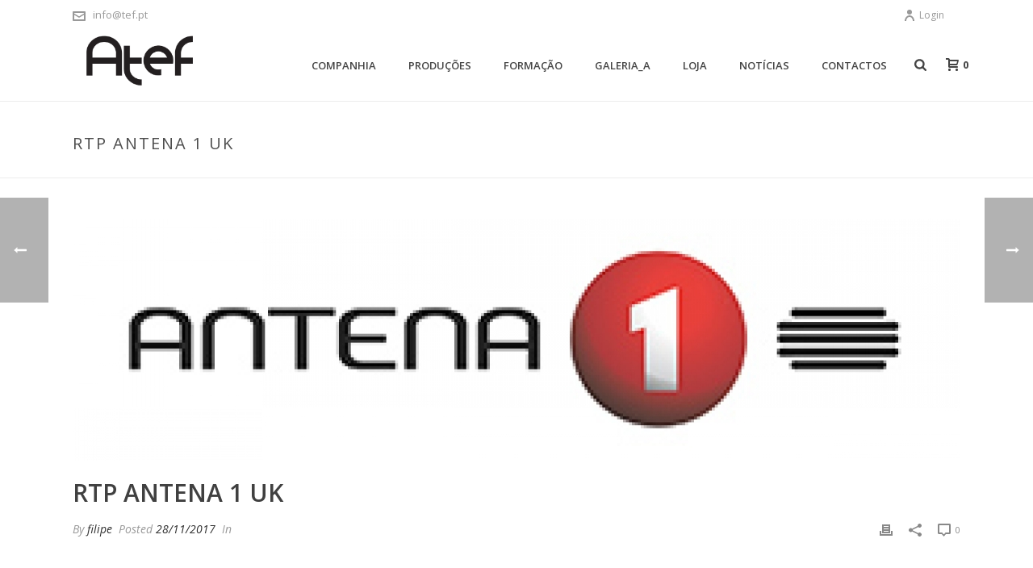

--- FILE ---
content_type: text/html; charset=UTF-8
request_url: https://www.atef.pt/producoes/clients/rtp-antena-1-uk/
body_size: 116806
content:
<!DOCTYPE html>
<html lang="en-US" >
<head>
		<meta charset="UTF-8" /><meta name="viewport" content="width=device-width, initial-scale=1.0, minimum-scale=1.0, maximum-scale=1.0, user-scalable=0" /><meta http-equiv="X-UA-Compatible" content="IE=edge,chrome=1" /><meta name="format-detection" content="telephone=no"><title>RTP Antena 1 uk &#8211; ATEF</title>
<script type="text/javascript">var ajaxurl = "https://www.atef.pt/wp-admin/admin-ajax.php";</script><meta name='robots' content='max-image-preview:large' />
	<style>img:is([sizes="auto" i], [sizes^="auto," i]) { contain-intrinsic-size: 3000px 1500px }</style>
	
		<style id="critical-path-css" type="text/css">
			body,html{width:100%;height:100%;margin:0;padding:0}.page-preloader{top:0;left:0;z-index:999;position:fixed;height:100%;width:100%;text-align:center}.preloader-preview-area{-webkit-animation-delay:-.2s;animation-delay:-.2s;top:50%;-webkit-transform:translateY(100%);-ms-transform:translateY(100%);transform:translateY(100%);margin-top:10px;max-height:calc(50% - 20px);opacity:1;width:100%;text-align:center;position:absolute}.preloader-logo{max-width:90%;top:50%;-webkit-transform:translateY(-100%);-ms-transform:translateY(-100%);transform:translateY(-100%);margin:-10px auto 0 auto;max-height:calc(50% - 20px);opacity:1;position:relative}.ball-pulse>div{width:15px;height:15px;border-radius:100%;margin:2px;-webkit-animation-fill-mode:both;animation-fill-mode:both;display:inline-block;-webkit-animation:ball-pulse .75s infinite cubic-bezier(.2,.68,.18,1.08);animation:ball-pulse .75s infinite cubic-bezier(.2,.68,.18,1.08)}.ball-pulse>div:nth-child(1){-webkit-animation-delay:-.36s;animation-delay:-.36s}.ball-pulse>div:nth-child(2){-webkit-animation-delay:-.24s;animation-delay:-.24s}.ball-pulse>div:nth-child(3){-webkit-animation-delay:-.12s;animation-delay:-.12s}@-webkit-keyframes ball-pulse{0%{-webkit-transform:scale(1);transform:scale(1);opacity:1}45%{-webkit-transform:scale(.1);transform:scale(.1);opacity:.7}80%{-webkit-transform:scale(1);transform:scale(1);opacity:1}}@keyframes ball-pulse{0%{-webkit-transform:scale(1);transform:scale(1);opacity:1}45%{-webkit-transform:scale(.1);transform:scale(.1);opacity:.7}80%{-webkit-transform:scale(1);transform:scale(1);opacity:1}}.ball-clip-rotate-pulse{position:relative;-webkit-transform:translateY(-15px) translateX(-10px);-ms-transform:translateY(-15px) translateX(-10px);transform:translateY(-15px) translateX(-10px);display:inline-block}.ball-clip-rotate-pulse>div{-webkit-animation-fill-mode:both;animation-fill-mode:both;position:absolute;top:0;left:0;border-radius:100%}.ball-clip-rotate-pulse>div:first-child{height:36px;width:36px;top:7px;left:-7px;-webkit-animation:ball-clip-rotate-pulse-scale 1s 0s cubic-bezier(.09,.57,.49,.9) infinite;animation:ball-clip-rotate-pulse-scale 1s 0s cubic-bezier(.09,.57,.49,.9) infinite}.ball-clip-rotate-pulse>div:last-child{position:absolute;width:50px;height:50px;left:-16px;top:-2px;background:0 0;border:2px solid;-webkit-animation:ball-clip-rotate-pulse-rotate 1s 0s cubic-bezier(.09,.57,.49,.9) infinite;animation:ball-clip-rotate-pulse-rotate 1s 0s cubic-bezier(.09,.57,.49,.9) infinite;-webkit-animation-duration:1s;animation-duration:1s}@-webkit-keyframes ball-clip-rotate-pulse-rotate{0%{-webkit-transform:rotate(0) scale(1);transform:rotate(0) scale(1)}50%{-webkit-transform:rotate(180deg) scale(.6);transform:rotate(180deg) scale(.6)}100%{-webkit-transform:rotate(360deg) scale(1);transform:rotate(360deg) scale(1)}}@keyframes ball-clip-rotate-pulse-rotate{0%{-webkit-transform:rotate(0) scale(1);transform:rotate(0) scale(1)}50%{-webkit-transform:rotate(180deg) scale(.6);transform:rotate(180deg) scale(.6)}100%{-webkit-transform:rotate(360deg) scale(1);transform:rotate(360deg) scale(1)}}@-webkit-keyframes ball-clip-rotate-pulse-scale{30%{-webkit-transform:scale(.3);transform:scale(.3)}100%{-webkit-transform:scale(1);transform:scale(1)}}@keyframes ball-clip-rotate-pulse-scale{30%{-webkit-transform:scale(.3);transform:scale(.3)}100%{-webkit-transform:scale(1);transform:scale(1)}}@-webkit-keyframes square-spin{25%{-webkit-transform:perspective(100px) rotateX(180deg) rotateY(0);transform:perspective(100px) rotateX(180deg) rotateY(0)}50%{-webkit-transform:perspective(100px) rotateX(180deg) rotateY(180deg);transform:perspective(100px) rotateX(180deg) rotateY(180deg)}75%{-webkit-transform:perspective(100px) rotateX(0) rotateY(180deg);transform:perspective(100px) rotateX(0) rotateY(180deg)}100%{-webkit-transform:perspective(100px) rotateX(0) rotateY(0);transform:perspective(100px) rotateX(0) rotateY(0)}}@keyframes square-spin{25%{-webkit-transform:perspective(100px) rotateX(180deg) rotateY(0);transform:perspective(100px) rotateX(180deg) rotateY(0)}50%{-webkit-transform:perspective(100px) rotateX(180deg) rotateY(180deg);transform:perspective(100px) rotateX(180deg) rotateY(180deg)}75%{-webkit-transform:perspective(100px) rotateX(0) rotateY(180deg);transform:perspective(100px) rotateX(0) rotateY(180deg)}100%{-webkit-transform:perspective(100px) rotateX(0) rotateY(0);transform:perspective(100px) rotateX(0) rotateY(0)}}.square-spin{display:inline-block}.square-spin>div{-webkit-animation-fill-mode:both;animation-fill-mode:both;width:50px;height:50px;-webkit-animation:square-spin 3s 0s cubic-bezier(.09,.57,.49,.9) infinite;animation:square-spin 3s 0s cubic-bezier(.09,.57,.49,.9) infinite}.cube-transition{position:relative;-webkit-transform:translate(-25px,-25px);-ms-transform:translate(-25px,-25px);transform:translate(-25px,-25px);display:inline-block}.cube-transition>div{-webkit-animation-fill-mode:both;animation-fill-mode:both;width:15px;height:15px;position:absolute;top:-5px;left:-5px;-webkit-animation:cube-transition 1.6s 0s infinite ease-in-out;animation:cube-transition 1.6s 0s infinite ease-in-out}.cube-transition>div:last-child{-webkit-animation-delay:-.8s;animation-delay:-.8s}@-webkit-keyframes cube-transition{25%{-webkit-transform:translateX(50px) scale(.5) rotate(-90deg);transform:translateX(50px) scale(.5) rotate(-90deg)}50%{-webkit-transform:translate(50px,50px) rotate(-180deg);transform:translate(50px,50px) rotate(-180deg)}75%{-webkit-transform:translateY(50px) scale(.5) rotate(-270deg);transform:translateY(50px) scale(.5) rotate(-270deg)}100%{-webkit-transform:rotate(-360deg);transform:rotate(-360deg)}}@keyframes cube-transition{25%{-webkit-transform:translateX(50px) scale(.5) rotate(-90deg);transform:translateX(50px) scale(.5) rotate(-90deg)}50%{-webkit-transform:translate(50px,50px) rotate(-180deg);transform:translate(50px,50px) rotate(-180deg)}75%{-webkit-transform:translateY(50px) scale(.5) rotate(-270deg);transform:translateY(50px) scale(.5) rotate(-270deg)}100%{-webkit-transform:rotate(-360deg);transform:rotate(-360deg)}}.ball-scale>div{border-radius:100%;margin:2px;-webkit-animation-fill-mode:both;animation-fill-mode:both;display:inline-block;height:60px;width:60px;-webkit-animation:ball-scale 1s 0s ease-in-out infinite;animation:ball-scale 1s 0s ease-in-out infinite}@-webkit-keyframes ball-scale{0%{-webkit-transform:scale(0);transform:scale(0)}100%{-webkit-transform:scale(1);transform:scale(1);opacity:0}}@keyframes ball-scale{0%{-webkit-transform:scale(0);transform:scale(0)}100%{-webkit-transform:scale(1);transform:scale(1);opacity:0}}.line-scale>div{-webkit-animation-fill-mode:both;animation-fill-mode:both;display:inline-block;width:5px;height:50px;border-radius:2px;margin:2px}.line-scale>div:nth-child(1){-webkit-animation:line-scale 1s -.5s infinite cubic-bezier(.2,.68,.18,1.08);animation:line-scale 1s -.5s infinite cubic-bezier(.2,.68,.18,1.08)}.line-scale>div:nth-child(2){-webkit-animation:line-scale 1s -.4s infinite cubic-bezier(.2,.68,.18,1.08);animation:line-scale 1s -.4s infinite cubic-bezier(.2,.68,.18,1.08)}.line-scale>div:nth-child(3){-webkit-animation:line-scale 1s -.3s infinite cubic-bezier(.2,.68,.18,1.08);animation:line-scale 1s -.3s infinite cubic-bezier(.2,.68,.18,1.08)}.line-scale>div:nth-child(4){-webkit-animation:line-scale 1s -.2s infinite cubic-bezier(.2,.68,.18,1.08);animation:line-scale 1s -.2s infinite cubic-bezier(.2,.68,.18,1.08)}.line-scale>div:nth-child(5){-webkit-animation:line-scale 1s -.1s infinite cubic-bezier(.2,.68,.18,1.08);animation:line-scale 1s -.1s infinite cubic-bezier(.2,.68,.18,1.08)}@-webkit-keyframes line-scale{0%{-webkit-transform:scaley(1);transform:scaley(1)}50%{-webkit-transform:scaley(.4);transform:scaley(.4)}100%{-webkit-transform:scaley(1);transform:scaley(1)}}@keyframes line-scale{0%{-webkit-transform:scaley(1);transform:scaley(1)}50%{-webkit-transform:scaley(.4);transform:scaley(.4)}100%{-webkit-transform:scaley(1);transform:scaley(1)}}.ball-scale-multiple{position:relative;-webkit-transform:translateY(30px);-ms-transform:translateY(30px);transform:translateY(30px);display:inline-block}.ball-scale-multiple>div{border-radius:100%;-webkit-animation-fill-mode:both;animation-fill-mode:both;margin:2px;position:absolute;left:-30px;top:0;opacity:0;margin:0;width:50px;height:50px;-webkit-animation:ball-scale-multiple 1s 0s linear infinite;animation:ball-scale-multiple 1s 0s linear infinite}.ball-scale-multiple>div:nth-child(2){-webkit-animation-delay:-.2s;animation-delay:-.2s}.ball-scale-multiple>div:nth-child(3){-webkit-animation-delay:-.2s;animation-delay:-.2s}@-webkit-keyframes ball-scale-multiple{0%{-webkit-transform:scale(0);transform:scale(0);opacity:0}5%{opacity:1}100%{-webkit-transform:scale(1);transform:scale(1);opacity:0}}@keyframes ball-scale-multiple{0%{-webkit-transform:scale(0);transform:scale(0);opacity:0}5%{opacity:1}100%{-webkit-transform:scale(1);transform:scale(1);opacity:0}}.ball-pulse-sync{display:inline-block}.ball-pulse-sync>div{width:15px;height:15px;border-radius:100%;margin:2px;-webkit-animation-fill-mode:both;animation-fill-mode:both;display:inline-block}.ball-pulse-sync>div:nth-child(1){-webkit-animation:ball-pulse-sync .6s -.21s infinite ease-in-out;animation:ball-pulse-sync .6s -.21s infinite ease-in-out}.ball-pulse-sync>div:nth-child(2){-webkit-animation:ball-pulse-sync .6s -.14s infinite ease-in-out;animation:ball-pulse-sync .6s -.14s infinite ease-in-out}.ball-pulse-sync>div:nth-child(3){-webkit-animation:ball-pulse-sync .6s -70ms infinite ease-in-out;animation:ball-pulse-sync .6s -70ms infinite ease-in-out}@-webkit-keyframes ball-pulse-sync{33%{-webkit-transform:translateY(10px);transform:translateY(10px)}66%{-webkit-transform:translateY(-10px);transform:translateY(-10px)}100%{-webkit-transform:translateY(0);transform:translateY(0)}}@keyframes ball-pulse-sync{33%{-webkit-transform:translateY(10px);transform:translateY(10px)}66%{-webkit-transform:translateY(-10px);transform:translateY(-10px)}100%{-webkit-transform:translateY(0);transform:translateY(0)}}.transparent-circle{display:inline-block;border-top:.5em solid rgba(255,255,255,.2);border-right:.5em solid rgba(255,255,255,.2);border-bottom:.5em solid rgba(255,255,255,.2);border-left:.5em solid #fff;-webkit-transform:translateZ(0);transform:translateZ(0);-webkit-animation:transparent-circle 1.1s infinite linear;animation:transparent-circle 1.1s infinite linear;width:50px;height:50px;border-radius:50%}.transparent-circle:after{border-radius:50%;width:10em;height:10em}@-webkit-keyframes transparent-circle{0%{-webkit-transform:rotate(0);transform:rotate(0)}100%{-webkit-transform:rotate(360deg);transform:rotate(360deg)}}@keyframes transparent-circle{0%{-webkit-transform:rotate(0);transform:rotate(0)}100%{-webkit-transform:rotate(360deg);transform:rotate(360deg)}}.ball-spin-fade-loader{position:relative;top:-10px;left:-10px;display:inline-block}.ball-spin-fade-loader>div{width:15px;height:15px;border-radius:100%;margin:2px;-webkit-animation-fill-mode:both;animation-fill-mode:both;position:absolute;-webkit-animation:ball-spin-fade-loader 1s infinite linear;animation:ball-spin-fade-loader 1s infinite linear}.ball-spin-fade-loader>div:nth-child(1){top:25px;left:0;animation-delay:-.84s;-webkit-animation-delay:-.84s}.ball-spin-fade-loader>div:nth-child(2){top:17.05px;left:17.05px;animation-delay:-.72s;-webkit-animation-delay:-.72s}.ball-spin-fade-loader>div:nth-child(3){top:0;left:25px;animation-delay:-.6s;-webkit-animation-delay:-.6s}.ball-spin-fade-loader>div:nth-child(4){top:-17.05px;left:17.05px;animation-delay:-.48s;-webkit-animation-delay:-.48s}.ball-spin-fade-loader>div:nth-child(5){top:-25px;left:0;animation-delay:-.36s;-webkit-animation-delay:-.36s}.ball-spin-fade-loader>div:nth-child(6){top:-17.05px;left:-17.05px;animation-delay:-.24s;-webkit-animation-delay:-.24s}.ball-spin-fade-loader>div:nth-child(7){top:0;left:-25px;animation-delay:-.12s;-webkit-animation-delay:-.12s}.ball-spin-fade-loader>div:nth-child(8){top:17.05px;left:-17.05px;animation-delay:0s;-webkit-animation-delay:0s}@-webkit-keyframes ball-spin-fade-loader{50%{opacity:.3;-webkit-transform:scale(.4);transform:scale(.4)}100%{opacity:1;-webkit-transform:scale(1);transform:scale(1)}}@keyframes ball-spin-fade-loader{50%{opacity:.3;-webkit-transform:scale(.4);transform:scale(.4)}100%{opacity:1;-webkit-transform:scale(1);transform:scale(1)}}		</style>

		<link rel='dns-prefetch' href='//fonts.googleapis.com' />
<link rel="alternate" type="application/rss+xml" title="ATEF &raquo; Feed" href="https://www.atef.pt/feed/" />
<link rel="alternate" type="application/rss+xml" title="ATEF &raquo; Comments Feed" href="https://www.atef.pt/comments/feed/" />

<link rel="shortcut icon" href="http://www.atef.pt/wp-content/uploads/2017/03/800_fav.gif"  />
<link rel="apple-touch-icon-precomposed" href="http://www.atef.pt/wp-content/uploads/2017/08/800_logo_atef_57.png">
<link rel="apple-touch-icon-precomposed" sizes="114x114" href="http://www.atef.pt/wp-content/uploads/2017/08/800_logo_atef_114.png">
<link rel="apple-touch-icon-precomposed" sizes="72x72" href="http://www.atef.pt/wp-content/uploads/2017/08/800_logo_atef_72.png">
<link rel="apple-touch-icon-precomposed" sizes="144x144" href="http://www.atef.pt/wp-content/uploads/2017/08/800_logo_atef_180.png">
<script type="text/javascript">window.abb = {};php = {};window.PHP = {};PHP.ajax = "https://www.atef.pt/wp-admin/admin-ajax.php";PHP.wp_p_id = "10455";var mk_header_parallax, mk_banner_parallax, mk_page_parallax, mk_footer_parallax, mk_body_parallax;var mk_images_dir = "https://www.atef.pt/wp-content/themes/jupiter/assets/images",mk_theme_js_path = "https://www.atef.pt/wp-content/themes/jupiter/assets/js",mk_theme_dir = "https://www.atef.pt/wp-content/themes/jupiter",mk_captcha_placeholder = "Enter Captcha",mk_captcha_invalid_txt = "Invalid. Try again.",mk_captcha_correct_txt = "Captcha correct.",mk_responsive_nav_width = 1140,mk_vertical_header_back = "Back",mk_vertical_header_anim = "1",mk_check_rtl = true,mk_grid_width = 1140,mk_ajax_search_option = "fullscreen_search",mk_preloader_bg_color = "#ffffff",mk_accent_color = "#5ca8ed",mk_go_to_top =  "false",mk_smooth_scroll =  "true",mk_preloader_bar_color = "#5ca8ed",mk_preloader_logo = "";var mk_header_parallax = false,mk_banner_parallax = false,mk_footer_parallax = false,mk_body_parallax = false,mk_no_more_posts = "No More Posts",mk_typekit_id   = "",mk_google_fonts = ["Open Sans:100italic,200italic,300italic,400italic,500italic,600italic,700italic,800italic,900italic,100,200,300,400,500,600,700,800,900"],mk_global_lazyload = true;</script><link rel='stylesheet' id='layerslider-css' href='https://www.atef.pt/wp-content/plugins/LayerSlider/static/layerslider/css/layerslider.css?ver=6.7.6' type='text/css' media='all' />
<link rel='stylesheet' id='ls-google-fonts-css' href='https://fonts.googleapis.com/css?family=Lato:100,300,regular,700,900%7COpen+Sans:300%7CIndie+Flower:regular%7COswald:300,regular,700&#038;subset=latin%2Clatin-ext' type='text/css' media='all' />
<link rel='stylesheet' id='wp-block-library-css' href='https://www.atef.pt/wp-includes/css/dist/block-library/style.min.css?ver=6.8.3' type='text/css' media='all' />
<style id='classic-theme-styles-inline-css' type='text/css'>
/*! This file is auto-generated */
.wp-block-button__link{color:#fff;background-color:#32373c;border-radius:9999px;box-shadow:none;text-decoration:none;padding:calc(.667em + 2px) calc(1.333em + 2px);font-size:1.125em}.wp-block-file__button{background:#32373c;color:#fff;text-decoration:none}
</style>
<style id='global-styles-inline-css' type='text/css'>
:root{--wp--preset--aspect-ratio--square: 1;--wp--preset--aspect-ratio--4-3: 4/3;--wp--preset--aspect-ratio--3-4: 3/4;--wp--preset--aspect-ratio--3-2: 3/2;--wp--preset--aspect-ratio--2-3: 2/3;--wp--preset--aspect-ratio--16-9: 16/9;--wp--preset--aspect-ratio--9-16: 9/16;--wp--preset--color--black: #000000;--wp--preset--color--cyan-bluish-gray: #abb8c3;--wp--preset--color--white: #ffffff;--wp--preset--color--pale-pink: #f78da7;--wp--preset--color--vivid-red: #cf2e2e;--wp--preset--color--luminous-vivid-orange: #ff6900;--wp--preset--color--luminous-vivid-amber: #fcb900;--wp--preset--color--light-green-cyan: #7bdcb5;--wp--preset--color--vivid-green-cyan: #00d084;--wp--preset--color--pale-cyan-blue: #8ed1fc;--wp--preset--color--vivid-cyan-blue: #0693e3;--wp--preset--color--vivid-purple: #9b51e0;--wp--preset--gradient--vivid-cyan-blue-to-vivid-purple: linear-gradient(135deg,rgba(6,147,227,1) 0%,rgb(155,81,224) 100%);--wp--preset--gradient--light-green-cyan-to-vivid-green-cyan: linear-gradient(135deg,rgb(122,220,180) 0%,rgb(0,208,130) 100%);--wp--preset--gradient--luminous-vivid-amber-to-luminous-vivid-orange: linear-gradient(135deg,rgba(252,185,0,1) 0%,rgba(255,105,0,1) 100%);--wp--preset--gradient--luminous-vivid-orange-to-vivid-red: linear-gradient(135deg,rgba(255,105,0,1) 0%,rgb(207,46,46) 100%);--wp--preset--gradient--very-light-gray-to-cyan-bluish-gray: linear-gradient(135deg,rgb(238,238,238) 0%,rgb(169,184,195) 100%);--wp--preset--gradient--cool-to-warm-spectrum: linear-gradient(135deg,rgb(74,234,220) 0%,rgb(151,120,209) 20%,rgb(207,42,186) 40%,rgb(238,44,130) 60%,rgb(251,105,98) 80%,rgb(254,248,76) 100%);--wp--preset--gradient--blush-light-purple: linear-gradient(135deg,rgb(255,206,236) 0%,rgb(152,150,240) 100%);--wp--preset--gradient--blush-bordeaux: linear-gradient(135deg,rgb(254,205,165) 0%,rgb(254,45,45) 50%,rgb(107,0,62) 100%);--wp--preset--gradient--luminous-dusk: linear-gradient(135deg,rgb(255,203,112) 0%,rgb(199,81,192) 50%,rgb(65,88,208) 100%);--wp--preset--gradient--pale-ocean: linear-gradient(135deg,rgb(255,245,203) 0%,rgb(182,227,212) 50%,rgb(51,167,181) 100%);--wp--preset--gradient--electric-grass: linear-gradient(135deg,rgb(202,248,128) 0%,rgb(113,206,126) 100%);--wp--preset--gradient--midnight: linear-gradient(135deg,rgb(2,3,129) 0%,rgb(40,116,252) 100%);--wp--preset--font-size--small: 13px;--wp--preset--font-size--medium: 20px;--wp--preset--font-size--large: 36px;--wp--preset--font-size--x-large: 42px;--wp--preset--spacing--20: 0.44rem;--wp--preset--spacing--30: 0.67rem;--wp--preset--spacing--40: 1rem;--wp--preset--spacing--50: 1.5rem;--wp--preset--spacing--60: 2.25rem;--wp--preset--spacing--70: 3.38rem;--wp--preset--spacing--80: 5.06rem;--wp--preset--shadow--natural: 6px 6px 9px rgba(0, 0, 0, 0.2);--wp--preset--shadow--deep: 12px 12px 50px rgba(0, 0, 0, 0.4);--wp--preset--shadow--sharp: 6px 6px 0px rgba(0, 0, 0, 0.2);--wp--preset--shadow--outlined: 6px 6px 0px -3px rgba(255, 255, 255, 1), 6px 6px rgba(0, 0, 0, 1);--wp--preset--shadow--crisp: 6px 6px 0px rgba(0, 0, 0, 1);}:where(.is-layout-flex){gap: 0.5em;}:where(.is-layout-grid){gap: 0.5em;}body .is-layout-flex{display: flex;}.is-layout-flex{flex-wrap: wrap;align-items: center;}.is-layout-flex > :is(*, div){margin: 0;}body .is-layout-grid{display: grid;}.is-layout-grid > :is(*, div){margin: 0;}:where(.wp-block-columns.is-layout-flex){gap: 2em;}:where(.wp-block-columns.is-layout-grid){gap: 2em;}:where(.wp-block-post-template.is-layout-flex){gap: 1.25em;}:where(.wp-block-post-template.is-layout-grid){gap: 1.25em;}.has-black-color{color: var(--wp--preset--color--black) !important;}.has-cyan-bluish-gray-color{color: var(--wp--preset--color--cyan-bluish-gray) !important;}.has-white-color{color: var(--wp--preset--color--white) !important;}.has-pale-pink-color{color: var(--wp--preset--color--pale-pink) !important;}.has-vivid-red-color{color: var(--wp--preset--color--vivid-red) !important;}.has-luminous-vivid-orange-color{color: var(--wp--preset--color--luminous-vivid-orange) !important;}.has-luminous-vivid-amber-color{color: var(--wp--preset--color--luminous-vivid-amber) !important;}.has-light-green-cyan-color{color: var(--wp--preset--color--light-green-cyan) !important;}.has-vivid-green-cyan-color{color: var(--wp--preset--color--vivid-green-cyan) !important;}.has-pale-cyan-blue-color{color: var(--wp--preset--color--pale-cyan-blue) !important;}.has-vivid-cyan-blue-color{color: var(--wp--preset--color--vivid-cyan-blue) !important;}.has-vivid-purple-color{color: var(--wp--preset--color--vivid-purple) !important;}.has-black-background-color{background-color: var(--wp--preset--color--black) !important;}.has-cyan-bluish-gray-background-color{background-color: var(--wp--preset--color--cyan-bluish-gray) !important;}.has-white-background-color{background-color: var(--wp--preset--color--white) !important;}.has-pale-pink-background-color{background-color: var(--wp--preset--color--pale-pink) !important;}.has-vivid-red-background-color{background-color: var(--wp--preset--color--vivid-red) !important;}.has-luminous-vivid-orange-background-color{background-color: var(--wp--preset--color--luminous-vivid-orange) !important;}.has-luminous-vivid-amber-background-color{background-color: var(--wp--preset--color--luminous-vivid-amber) !important;}.has-light-green-cyan-background-color{background-color: var(--wp--preset--color--light-green-cyan) !important;}.has-vivid-green-cyan-background-color{background-color: var(--wp--preset--color--vivid-green-cyan) !important;}.has-pale-cyan-blue-background-color{background-color: var(--wp--preset--color--pale-cyan-blue) !important;}.has-vivid-cyan-blue-background-color{background-color: var(--wp--preset--color--vivid-cyan-blue) !important;}.has-vivid-purple-background-color{background-color: var(--wp--preset--color--vivid-purple) !important;}.has-black-border-color{border-color: var(--wp--preset--color--black) !important;}.has-cyan-bluish-gray-border-color{border-color: var(--wp--preset--color--cyan-bluish-gray) !important;}.has-white-border-color{border-color: var(--wp--preset--color--white) !important;}.has-pale-pink-border-color{border-color: var(--wp--preset--color--pale-pink) !important;}.has-vivid-red-border-color{border-color: var(--wp--preset--color--vivid-red) !important;}.has-luminous-vivid-orange-border-color{border-color: var(--wp--preset--color--luminous-vivid-orange) !important;}.has-luminous-vivid-amber-border-color{border-color: var(--wp--preset--color--luminous-vivid-amber) !important;}.has-light-green-cyan-border-color{border-color: var(--wp--preset--color--light-green-cyan) !important;}.has-vivid-green-cyan-border-color{border-color: var(--wp--preset--color--vivid-green-cyan) !important;}.has-pale-cyan-blue-border-color{border-color: var(--wp--preset--color--pale-cyan-blue) !important;}.has-vivid-cyan-blue-border-color{border-color: var(--wp--preset--color--vivid-cyan-blue) !important;}.has-vivid-purple-border-color{border-color: var(--wp--preset--color--vivid-purple) !important;}.has-vivid-cyan-blue-to-vivid-purple-gradient-background{background: var(--wp--preset--gradient--vivid-cyan-blue-to-vivid-purple) !important;}.has-light-green-cyan-to-vivid-green-cyan-gradient-background{background: var(--wp--preset--gradient--light-green-cyan-to-vivid-green-cyan) !important;}.has-luminous-vivid-amber-to-luminous-vivid-orange-gradient-background{background: var(--wp--preset--gradient--luminous-vivid-amber-to-luminous-vivid-orange) !important;}.has-luminous-vivid-orange-to-vivid-red-gradient-background{background: var(--wp--preset--gradient--luminous-vivid-orange-to-vivid-red) !important;}.has-very-light-gray-to-cyan-bluish-gray-gradient-background{background: var(--wp--preset--gradient--very-light-gray-to-cyan-bluish-gray) !important;}.has-cool-to-warm-spectrum-gradient-background{background: var(--wp--preset--gradient--cool-to-warm-spectrum) !important;}.has-blush-light-purple-gradient-background{background: var(--wp--preset--gradient--blush-light-purple) !important;}.has-blush-bordeaux-gradient-background{background: var(--wp--preset--gradient--blush-bordeaux) !important;}.has-luminous-dusk-gradient-background{background: var(--wp--preset--gradient--luminous-dusk) !important;}.has-pale-ocean-gradient-background{background: var(--wp--preset--gradient--pale-ocean) !important;}.has-electric-grass-gradient-background{background: var(--wp--preset--gradient--electric-grass) !important;}.has-midnight-gradient-background{background: var(--wp--preset--gradient--midnight) !important;}.has-small-font-size{font-size: var(--wp--preset--font-size--small) !important;}.has-medium-font-size{font-size: var(--wp--preset--font-size--medium) !important;}.has-large-font-size{font-size: var(--wp--preset--font-size--large) !important;}.has-x-large-font-size{font-size: var(--wp--preset--font-size--x-large) !important;}
:where(.wp-block-post-template.is-layout-flex){gap: 1.25em;}:where(.wp-block-post-template.is-layout-grid){gap: 1.25em;}
:where(.wp-block-columns.is-layout-flex){gap: 2em;}:where(.wp-block-columns.is-layout-grid){gap: 2em;}
:root :where(.wp-block-pullquote){font-size: 1.5em;line-height: 1.6;}
</style>
<link rel='stylesheet' id='contact-form-7-css' href='https://www.atef.pt/wp-content/plugins/contact-form-7/includes/css/styles.css?ver=6.1.3' type='text/css' media='all' />
<link rel='stylesheet' id='woocommerce-layout-css' href='https://www.atef.pt/wp-content/plugins/woocommerce/assets/css/woocommerce-layout.css?ver=10.3.4' type='text/css' media='all' />
<link rel='stylesheet' id='woocommerce-smallscreen-css' href='https://www.atef.pt/wp-content/plugins/woocommerce/assets/css/woocommerce-smallscreen.css?ver=10.3.4' type='text/css' media='only screen and (max-width: 768px)' />
<link rel='stylesheet' id='woocommerce-general-css' href='https://www.atef.pt/wp-content/plugins/woocommerce/assets/css/woocommerce.css?ver=10.3.4' type='text/css' media='all' />
<style id='woocommerce-inline-inline-css' type='text/css'>
.woocommerce form .form-row .required { visibility: visible; }
</style>
<link rel='stylesheet' id='brands-styles-css' href='https://www.atef.pt/wp-content/plugins/woocommerce/assets/css/brands.css?ver=10.3.4' type='text/css' media='all' />
<link rel='stylesheet' id='theme-styles-css' href='https://www.atef.pt/wp-content/themes/jupiter/assets/stylesheet/min/full-styles.6.1.5.css?ver=1676890848' type='text/css' media='all' />
<style id='theme-styles-inline-css' type='text/css'>
body { background-color:#fff; } .hb-custom-header #mk-page-introduce, .mk-header { background:-webkit-linear-gradient(top left, 0%, #757575 100%);background:linear-gradient(to bottom right, 0%, #757575 100%) } .hb-custom-header > div, .mk-header-bg { background-color:#fff; } .mk-classic-nav-bg { background-color:#fff; } .master-holder-bg { background-color:#fff; } #mk-footer { background-color:#3d4045; } #mk-boxed-layout { -webkit-box-shadow:0 0 0px rgba(0, 0, 0, 0); -moz-box-shadow:0 0 0px rgba(0, 0, 0, 0); box-shadow:0 0 0px rgba(0, 0, 0, 0); } .mk-news-tab .mk-tabs-tabs .is-active a, .mk-fancy-title.pattern-style span, .mk-fancy-title.pattern-style.color-gradient span:after, .page-bg-color { background-color:#fff; } .page-title { font-size:20px; color:#4d4d4d; text-transform:uppercase; font-weight:400; letter-spacing:2px; } .page-subtitle { font-size:14px; line-height:100%; color:#a3a3a3; font-size:14px; text-transform:none; } .mk-header { border-bottom:1px solid #ededed; } .header-style-1 .mk-header-padding-wrapper, .header-style-2 .mk-header-padding-wrapper, .header-style-3 .mk-header-padding-wrapper { padding-top:126px; } .mk-process-steps[max-width~="950px"] ul::before { display:none !important; } .mk-process-steps[max-width~="950px"] li { margin-bottom:30px !important; width:100% !important; text-align:center; } .mk-event-countdown-ul[max-width~="750px"] li { width:90%; display:block; margin:0 auto 15px; } .compose-mode .vc_element-name .vc_btn-content { height:auto !important; } body { font-family:HelveticaNeue-Light, Helvetica Neue Light, Helvetica Neue, Helvetica, Arial, "Lucida Grande", sans-serif } body { font-family:Open Sans } @font-face { font-family:'star'; src:url('https://www.atef.pt/wp-content/themes/jupiter/assets/stylesheet/fonts/star/font.eot'); src:url('https://www.atef.pt/wp-content/themes/jupiter/assets/stylesheet/fonts/star/font.eot?#iefix') format('embedded-opentype'), url('https://www.atef.pt/wp-content/themes/jupiter/assets/stylesheet/fonts/star/font.woff') format('woff'), url('https://www.atef.pt/wp-content/themes/jupiter/assets/stylesheet/fonts/star/font.ttf') format('truetype'), url('https://www.atef.pt/wp-content/themes/jupiter/assets/stylesheet/fonts/star/font.svg#star') format('svg'); font-weight:normal; font-style:normal; } @font-face { font-family:'WooCommerce'; src:url('https://www.atef.pt/wp-content/themes/jupiter/assets/stylesheet/fonts/woocommerce/font.eot'); src:url('https://www.atef.pt/wp-content/themes/jupiter/assets/stylesheet/fonts/woocommerce/font.eot?#iefix') format('embedded-opentype'), url('https://www.atef.pt/wp-content/themes/jupiter/assets/stylesheet/fonts/woocommerce/font.woff') format('woff'), url('https://www.atef.pt/wp-content/themes/jupiter/assets/stylesheet/fonts/woocommerce/font.ttf') format('truetype'), url('https://www.atef.pt/wp-content/themes/jupiter/assets/stylesheet/fonts/woocommerce/font.svg#WooCommerce') format('svg'); font-weight:normal; font-style:normal; }
</style>
<link rel='stylesheet' id='mkhb-render-css' href='https://www.atef.pt/wp-content/themes/jupiter/header-builder/includes/assets/css/mkhb-render.css?ver=6.1.5' type='text/css' media='all' />
<link rel='stylesheet' id='mkhb-row-css' href='https://www.atef.pt/wp-content/themes/jupiter/header-builder/includes/assets/css/mkhb-row.css?ver=6.1.5' type='text/css' media='all' />
<link rel='stylesheet' id='mkhb-column-css' href='https://www.atef.pt/wp-content/themes/jupiter/header-builder/includes/assets/css/mkhb-column.css?ver=6.1.5' type='text/css' media='all' />
<link rel='stylesheet' id='mk-woocommerce-common-css' href='https://www.atef.pt/wp-content/themes/jupiter/assets/stylesheet/plugins/min/woocommerce-common.6.1.5.css?ver=1676890847' type='text/css' media='all' />
<link rel='stylesheet' id='mk-cz-woocommerce-css' href='https://www.atef.pt/wp-content/themes/jupiter/framework/admin/customizer/woocommerce/assets/css/woocommerce.6.1.5.css?ver=1676890843' type='text/css' media='all' />
<link rel='stylesheet' id='was-frontend-css' href='https://www.atef.pt/wp-content/plugins/sellkit-pro/assets/dist/css/swatches-frontend.min.css?ver=1.9.7' type='text/css' media='all' />
<link rel='stylesheet' id='theme-options-css' href='https://www.atef.pt/wp-content/uploads/mk_assets/theme-options-production-1767976879.css?ver=1767976729' type='text/css' media='all' />
<script type="text/javascript" data-noptimize='' data-no-minify='' src="https://www.atef.pt/wp-content/themes/jupiter/assets/js/plugins/wp-enqueue/min/webfontloader.js?ver=6.8.3" id="mk-webfontloader-js"></script>
<script type="text/javascript" id="mk-webfontloader-js-after">
/* <![CDATA[ */
WebFontConfig = {
	timeout: 2000
}

if ( mk_typekit_id.length > 0 ) {
	WebFontConfig.typekit = {
		id: mk_typekit_id
	}
}

if ( mk_google_fonts.length > 0 ) {
	WebFontConfig.google = {
		families:  mk_google_fonts
	}
}

if ( (mk_google_fonts.length > 0 || mk_typekit_id.length > 0) && navigator.userAgent.indexOf("Speed Insights") == -1) {
	WebFont.load( WebFontConfig );
}
		
/* ]]> */
</script>
<script type="text/javascript" id="layerslider-greensock-js-extra">
/* <![CDATA[ */
var LS_Meta = {"v":"6.7.6"};
/* ]]> */
</script>
<script type="text/javascript" src="https://www.atef.pt/wp-content/plugins/LayerSlider/static/layerslider/js/greensock.js?ver=1.19.0" id="layerslider-greensock-js"></script>
<script type="text/javascript" src="https://www.atef.pt/wp-includes/js/jquery/jquery.min.js?ver=3.7.1" id="jquery-core-js"></script>
<script type="text/javascript" src="https://www.atef.pt/wp-includes/js/jquery/jquery-migrate.min.js?ver=3.4.1" id="jquery-migrate-js"></script>
<script type="text/javascript" src="https://www.atef.pt/wp-content/plugins/LayerSlider/static/layerslider/js/layerslider.kreaturamedia.jquery.js?ver=6.7.6" id="layerslider-js"></script>
<script type="text/javascript" src="https://www.atef.pt/wp-content/plugins/LayerSlider/static/layerslider/js/layerslider.transitions.js?ver=6.7.6" id="layerslider-transitions-js"></script>
<script type="text/javascript" src="https://www.atef.pt/wp-content/plugins/woocommerce/assets/js/jquery-blockui/jquery.blockUI.min.js?ver=2.7.0-wc.10.3.4" id="wc-jquery-blockui-js" data-wp-strategy="defer"></script>
<script type="text/javascript" id="wc-add-to-cart-js-extra">
/* <![CDATA[ */
var wc_add_to_cart_params = {"ajax_url":"\/wp-admin\/admin-ajax.php","wc_ajax_url":"\/?wc-ajax=%%endpoint%%","i18n_view_cart":"View cart","cart_url":"https:\/\/www.atef.pt\/carrinho\/","is_cart":"","cart_redirect_after_add":"no"};
/* ]]> */
</script>
<script type="text/javascript" src="https://www.atef.pt/wp-content/plugins/woocommerce/assets/js/frontend/add-to-cart.min.js?ver=10.3.4" id="wc-add-to-cart-js" data-wp-strategy="defer"></script>
<script type="text/javascript" src="https://www.atef.pt/wp-content/plugins/woocommerce/assets/js/js-cookie/js.cookie.min.js?ver=2.1.4-wc.10.3.4" id="wc-js-cookie-js" defer="defer" data-wp-strategy="defer"></script>
<script type="text/javascript" id="woocommerce-js-extra">
/* <![CDATA[ */
var woocommerce_params = {"ajax_url":"\/wp-admin\/admin-ajax.php","wc_ajax_url":"\/?wc-ajax=%%endpoint%%","i18n_password_show":"Show password","i18n_password_hide":"Hide password"};
/* ]]> */
</script>
<script type="text/javascript" src="https://www.atef.pt/wp-content/plugins/woocommerce/assets/js/frontend/woocommerce.min.js?ver=10.3.4" id="woocommerce-js" defer="defer" data-wp-strategy="defer"></script>
<script type="text/javascript" src="https://www.atef.pt/wp-content/plugins/js_composer_theme/assets/js/vendors/woocommerce-add-to-cart.js?ver=6.10.0" id="vc_woocommerce-add-to-cart-js-js"></script>
<meta name="generator" content="Powered by LayerSlider 6.7.6 - Multi-Purpose, Responsive, Parallax, Mobile-Friendly Slider Plugin for WordPress." />
<!-- LayerSlider updates and docs at: https://layerslider.kreaturamedia.com -->
<link rel="https://api.w.org/" href="https://www.atef.pt/wp-json/" /><link rel="EditURI" type="application/rsd+xml" title="RSD" href="https://www.atef.pt/xmlrpc.php?rsd" />
<meta name="generator" content="WordPress 6.8.3" />
<meta name="generator" content="WooCommerce 10.3.4" />
<link rel="canonical" href="https://www.atef.pt/producoes/clients/rtp-antena-1-uk/" />
<link rel='shortlink' href='https://www.atef.pt/?p=10455' />
<link rel="alternate" title="oEmbed (JSON)" type="application/json+oembed" href="https://www.atef.pt/wp-json/oembed/1.0/embed?url=https%3A%2F%2Fwww.atef.pt%2Fproducoes%2Fclients%2Frtp-antena-1-uk%2F" />
<link rel="alternate" title="oEmbed (XML)" type="text/xml+oembed" href="https://www.atef.pt/wp-json/oembed/1.0/embed?url=https%3A%2F%2Fwww.atef.pt%2Fproducoes%2Fclients%2Frtp-antena-1-uk%2F&#038;format=xml" />
<script async src="https://pagead2.googlesyndication.com/pagead/js/adsbygoogle.js?client=ca-pub-3149778177770455"
     crossorigin="anonymous"></script><meta property="og:site_name" content="ATEF"/><meta property="og:image" content="https://www.atef.pt/wp-content/uploads/2017/03/800_antena1.jpg"/><meta property="og:url" content="https://www.atef.pt/producoes/clients/rtp-antena-1-uk/"/><meta property="og:title" content="RTP Antena 1 uk"/><meta property="og:description" content=""/><meta property="og:type" content="article"/><script> var isTest = false; </script><meta itemprop="author" content="" /><meta itemprop="datePublished" content="28/11/2017" /><meta itemprop="dateModified" content="28/11/2017" /><meta itemprop="publisher" content="ATEF" />	<noscript><style>.woocommerce-product-gallery{ opacity: 1 !important; }</style></noscript>
	<meta name="generator" content="Powered by WPBakery Page Builder - drag and drop page builder for WordPress."/>
<meta name="generator" content="Powered by Slider Revolution 6.6.5 - responsive, Mobile-Friendly Slider Plugin for WordPress with comfortable drag and drop interface." />
<link rel="icon" href="https://www.atef.pt/wp-content/uploads/2019/11/cropped-800_tef_iso_0-32x32.jpg" sizes="32x32" />
<link rel="icon" href="https://www.atef.pt/wp-content/uploads/2019/11/cropped-800_tef_iso_0-192x192.jpg" sizes="192x192" />
<link rel="apple-touch-icon" href="https://www.atef.pt/wp-content/uploads/2019/11/cropped-800_tef_iso_0-180x180.jpg" />
<meta name="msapplication-TileImage" content="https://www.atef.pt/wp-content/uploads/2019/11/cropped-800_tef_iso_0-270x270.jpg" />
<script>function setREVStartSize(e){
			//window.requestAnimationFrame(function() {
				window.RSIW = window.RSIW===undefined ? window.innerWidth : window.RSIW;
				window.RSIH = window.RSIH===undefined ? window.innerHeight : window.RSIH;
				try {
					var pw = document.getElementById(e.c).parentNode.offsetWidth,
						newh;
					pw = pw===0 || isNaN(pw) || (e.l=="fullwidth" || e.layout=="fullwidth") ? window.RSIW : pw;
					e.tabw = e.tabw===undefined ? 0 : parseInt(e.tabw);
					e.thumbw = e.thumbw===undefined ? 0 : parseInt(e.thumbw);
					e.tabh = e.tabh===undefined ? 0 : parseInt(e.tabh);
					e.thumbh = e.thumbh===undefined ? 0 : parseInt(e.thumbh);
					e.tabhide = e.tabhide===undefined ? 0 : parseInt(e.tabhide);
					e.thumbhide = e.thumbhide===undefined ? 0 : parseInt(e.thumbhide);
					e.mh = e.mh===undefined || e.mh=="" || e.mh==="auto" ? 0 : parseInt(e.mh,0);
					if(e.layout==="fullscreen" || e.l==="fullscreen")
						newh = Math.max(e.mh,window.RSIH);
					else{
						e.gw = Array.isArray(e.gw) ? e.gw : [e.gw];
						for (var i in e.rl) if (e.gw[i]===undefined || e.gw[i]===0) e.gw[i] = e.gw[i-1];
						e.gh = e.el===undefined || e.el==="" || (Array.isArray(e.el) && e.el.length==0)? e.gh : e.el;
						e.gh = Array.isArray(e.gh) ? e.gh : [e.gh];
						for (var i in e.rl) if (e.gh[i]===undefined || e.gh[i]===0) e.gh[i] = e.gh[i-1];
											
						var nl = new Array(e.rl.length),
							ix = 0,
							sl;
						e.tabw = e.tabhide>=pw ? 0 : e.tabw;
						e.thumbw = e.thumbhide>=pw ? 0 : e.thumbw;
						e.tabh = e.tabhide>=pw ? 0 : e.tabh;
						e.thumbh = e.thumbhide>=pw ? 0 : e.thumbh;
						for (var i in e.rl) nl[i] = e.rl[i]<window.RSIW ? 0 : e.rl[i];
						sl = nl[0];
						for (var i in nl) if (sl>nl[i] && nl[i]>0) { sl = nl[i]; ix=i;}
						var m = pw>(e.gw[ix]+e.tabw+e.thumbw) ? 1 : (pw-(e.tabw+e.thumbw)) / (e.gw[ix]);
						newh =  (e.gh[ix] * m) + (e.tabh + e.thumbh);
					}
					var el = document.getElementById(e.c);
					if (el!==null && el) el.style.height = newh+"px";
					el = document.getElementById(e.c+"_wrapper");
					if (el!==null && el) {
						el.style.height = newh+"px";
						el.style.display = "block";
					}
				} catch(e){
					console.log("Failure at Presize of Slider:" + e)
				}
			//});
		  };</script>
<meta name="generator" content="Jupiter 6.1.5" /><noscript><style> .wpb_animate_when_almost_visible { opacity: 1; }</style></noscript>	</head>

<body class="wp-singular clients-template-default single single-clients postid-10455 wp-theme-jupiter theme-jupiter woocommerce-no-js mk-customizer mk-sh-pl-hover-style-none wpb-js-composer js-comp-ver-6.10.0 vc_responsive" itemscope="itemscope" itemtype="https://schema.org/WebPage"  data-adminbar="">

	
	
	<!-- Target for scroll anchors to achieve native browser bahaviour + possible enhancements like smooth scrolling -->
	<div id="top-of-page"></div>

		<div id="mk-boxed-layout">

			<div id="mk-theme-container" >

				 
    <header data-height='90'
                data-sticky-height='55'
                data-responsive-height='90'
                data-transparent-skin=''
                data-header-style='1'
                data-sticky-style='fixed'
                data-sticky-offset='header' id="mk-header-1" class="mk-header header-style-1 header-align-left  toolbar-true menu-hover-5 sticky-style-fixed mk-background-stretch boxed-header " role="banner" itemscope="itemscope" itemtype="https://schema.org/WPHeader" >
                    <div class="mk-header-holder">
                
<div class="mk-header-toolbar">

			<div class="mk-grid header-grid">
	
		<div class="mk-header-toolbar-holder">

		
    <span class="header-toolbar-contact">
    	<svg  class="mk-svg-icon" data-name="mk-moon-envelop" data-cacheid="icon-697691af54136" style=" height:16px; width: 16px; "  xmlns="http://www.w3.org/2000/svg" viewBox="0 0 512 512"><path d="M480 64h-448c-17.6 0-32 14.4-32 32v320c0 17.6 14.4 32 32 32h448c17.6 0 32-14.4 32-32v-320c0-17.6-14.4-32-32-32zm-32 64v23l-192 113.143-192-113.143v-23h384zm-384 256v-177.286l192 113.143 192-113.143v177.286h-384z"/></svg>    	<a href="mailto:&#105;&#110;f&#111;&#64;t&#101;f.pt">&#105;&#110;f&#111;&#64;&#116;&#101;&#102;&#46;p&#116;</a>
    </span>

	<div class="mk-header-login">
    <a href="#" id="mk-header-login-button" class="mk-login-link mk-toggle-trigger"><svg  class="mk-svg-icon" data-name="mk-moon-user-8" data-cacheid="icon-697691af5437c" style=" height:16px; width: 16px; "  xmlns="http://www.w3.org/2000/svg" viewBox="0 0 512 512"><path d="M160 352a96 96 12780 1 0 192 0 96 96 12780 1 0-192 0zm96-128c-106.039 0-192-100.289-192-224h64c0 88.365 57.307 160 128 160 70.691 0 128-71.635 128-160h64c0 123.711-85.962 224-192 224z" transform="scale(1 -1) translate(0 -480)"/></svg>Login</a>
	<div class="mk-login-register mk-box-to-trigger">

		<div id="mk-login-panel">
				<form id="mk_login_form" name="mk_login_form" method="post" class="mk-login-form" action="https://www.atef.pt/wp-login.php">
					<span class="form-section">
					<label for="log">Username</label>
					<input type="text" id="username" name="log" class="text-input">
					</span>
					<span class="form-section">
						<label for="pwd">Password</label>
						<input type="password" id="password" name="pwd" class="text-input">
					</span>
					<label class="mk-login-remember">
						<input type="checkbox" name="rememberme" id="rememberme" value="forever"> Remember Me					</label>

					<input type="submit" id="login" name="submit_button" class="accent-bg-color button" value="LOG IN">
<input type="hidden" id="security" name="security" value="9dca4f6c17" /><input type="hidden" name="_wp_http_referer" value="/producoes/clients/rtp-antena-1-uk/" />
					<div class="register-login-links">
							<a href="#" class="mk-forget-password">Forgot?</a>
</div>
					<div class="clearboth"></div>
					<p class="mk-login-status"></p>
				</form>
		</div>


		<div class="mk-forget-panel">
				<span class="mk-login-title">Forget your password?</span>
				<form id="forgot_form" name="login_form" method="post" class="mk-forget-password-form" action="https://www.atef.pt/wp-login.php?action=lostpassword">
					<span class="form-section">
							<label for="user_login">Username or E-mail</label>
						<input type="text" id="forgot-email" name="user_login" class="text-input">
					</span>
					<span class="form-section">
						<input type="submit" id="recover" name="submit" class="accent-bg-color button" value="Get New Password">
					</span>
					<div class="register-login-links">
						<a class="mk-return-login" href="#">Remembered Password?</a>
					</div>
				</form>

		</div>
	</div>
</div>

		</div>

			</div>
	
</div>
                <div class="mk-header-inner add-header-height">

                    <div class="mk-header-bg "></div>

                                            <div class="mk-toolbar-resposnive-icon"><svg  class="mk-svg-icon" data-name="mk-icon-chevron-down" data-cacheid="icon-697691af544c6" xmlns="http://www.w3.org/2000/svg" viewBox="0 0 1792 1792"><path d="M1683 808l-742 741q-19 19-45 19t-45-19l-742-741q-19-19-19-45.5t19-45.5l166-165q19-19 45-19t45 19l531 531 531-531q19-19 45-19t45 19l166 165q19 19 19 45.5t-19 45.5z"/></svg></div>
                    
                                                <div class="mk-grid header-grid">
                    
                            <div class="mk-header-nav-container one-row-style menu-hover-style-5" role="navigation" itemscope="itemscope" itemtype="https://schema.org/SiteNavigationElement" >
                                <nav class="mk-main-navigation js-main-nav"><ul id="menu-menu_pt" class="main-navigation-ul"><li id="menu-item-6255" class="menu-item menu-item-type-post_type menu-item-object-page menu-item-has-children no-mega-menu"><a class="menu-item-link js-smooth-scroll"  href="https://www.atef.pt/companhia/">Companhia</a>
<ul style="" class="sub-menu ">
	<li id="menu-item-15609" class="menu-item menu-item-type-post_type menu-item-object-page"><a class="menu-item-link js-smooth-scroll"  href="https://www.atef.pt/companhia/15602-2/">TEF | MURAL 45 anos</a></li>
	<li id="menu-item-7120" class="menu-item menu-item-type-post_type menu-item-object-page"><a class="menu-item-link js-smooth-scroll"  href="https://www.atef.pt/companhia/corpossociais/">Corpos Sociais</a></li>
	<li id="menu-item-11541" class="menu-item menu-item-type-post_type menu-item-object-page"><a class="menu-item-link js-smooth-scroll"  href="https://www.atef.pt/oficina-versus/">Oficina Versus</a></li>
	<li id="menu-item-10686" class="menu-item menu-item-type-post_type menu-item-object-page"><a class="menu-item-link js-smooth-scroll"  href="https://www.atef.pt/recursos-da-marca/">Recursos da Marca</a></li>
	<li id="menu-item-11190" class="menu-item menu-item-type-post_type menu-item-object-page menu-item-privacy-policy"><a class="menu-item-link js-smooth-scroll"  href="https://www.atef.pt/politica-de-privacidade/">Política de privacidade</a></li>
	<li id="menu-item-6257" class="menu-item menu-item-type-post_type menu-item-object-page menu-item-has-children"><a class="menu-item-link js-smooth-scroll"  href="https://www.atef.pt/companhia/historial/">Historial</a><i class="menu-sub-level-arrow"><svg  class="mk-svg-icon" data-name="mk-icon-angle-right" data-cacheid="icon-697691af6e07e" style=" height:16px; width: 5.7142857142857px; "  xmlns="http://www.w3.org/2000/svg" viewBox="0 0 640 1792"><path d="M595 960q0 13-10 23l-466 466q-10 10-23 10t-23-10l-50-50q-10-10-10-23t10-23l393-393-393-393q-10-10-10-23t10-23l50-50q10-10 23-10t23 10l466 466q10 10 10 23z"/></svg></i>
	<ul style="" class="sub-menu ">
		<li id="menu-item-16588" class="menu-item menu-item-type-custom menu-item-object-custom menu-item-has-children"><a class="menu-item-link js-smooth-scroll"  href="#">1975 &#8211; 1985</a><i class="menu-sub-level-arrow"><svg  class="mk-svg-icon" data-name="mk-icon-angle-right" data-cacheid="icon-697691af6e319" style=" height:16px; width: 5.7142857142857px; "  xmlns="http://www.w3.org/2000/svg" viewBox="0 0 640 1792"><path d="M595 960q0 13-10 23l-466 466q-10 10-23 10t-23-10l-50-50q-10-10-10-23t10-23l393-393-393-393q-10-10-10-23t10-23l50-50q10-10 23-10t23 10l466 466q10 10 10 23z"/></svg></i>
		<ul style="" class="sub-menu ">
			<li id="menu-item-16606" class="menu-item menu-item-type-post_type menu-item-object-page"><a class="menu-item-link js-smooth-scroll"  href="https://www.atef.pt/1975-2/">1975</a></li>
			<li id="menu-item-16607" class="menu-item menu-item-type-post_type menu-item-object-page"><a class="menu-item-link js-smooth-scroll"  href="https://www.atef.pt/1976-2/">1976</a></li>
			<li id="menu-item-16608" class="menu-item menu-item-type-post_type menu-item-object-page"><a class="menu-item-link js-smooth-scroll"  href="https://www.atef.pt/1977-2/">1977</a></li>
			<li id="menu-item-16609" class="menu-item menu-item-type-post_type menu-item-object-page"><a class="menu-item-link js-smooth-scroll"  href="https://www.atef.pt/1978-2/">1978</a></li>
			<li id="menu-item-16610" class="menu-item menu-item-type-post_type menu-item-object-page"><a class="menu-item-link js-smooth-scroll"  href="https://www.atef.pt/1979-2/">1979</a></li>
			<li id="menu-item-16611" class="menu-item menu-item-type-post_type menu-item-object-page"><a class="menu-item-link js-smooth-scroll"  href="https://www.atef.pt/1980-2/">1980</a></li>
			<li id="menu-item-16612" class="menu-item menu-item-type-post_type menu-item-object-page"><a class="menu-item-link js-smooth-scroll"  href="https://www.atef.pt/1981-2/">1981</a></li>
			<li id="menu-item-16613" class="menu-item menu-item-type-post_type menu-item-object-page"><a class="menu-item-link js-smooth-scroll"  href="https://www.atef.pt/1982-2/">1982</a></li>
			<li id="menu-item-16614" class="menu-item menu-item-type-post_type menu-item-object-page"><a class="menu-item-link js-smooth-scroll"  href="https://www.atef.pt/1983-2/">1983</a></li>
			<li id="menu-item-16615" class="menu-item menu-item-type-post_type menu-item-object-page"><a class="menu-item-link js-smooth-scroll"  href="https://www.atef.pt/1984-2/">1984</a></li>
			<li id="menu-item-16616" class="menu-item menu-item-type-post_type menu-item-object-page"><a class="menu-item-link js-smooth-scroll"  href="https://www.atef.pt/1985-2/">1985</a></li>
		</ul>
</li>
		<li id="menu-item-16589" class="menu-item menu-item-type-custom menu-item-object-custom menu-item-has-children"><a class="menu-item-link js-smooth-scroll"  href="#">1986 &#8211; 1996</a><i class="menu-sub-level-arrow"><svg  class="mk-svg-icon" data-name="mk-icon-angle-right" data-cacheid="icon-697691af6e8d2" style=" height:16px; width: 5.7142857142857px; "  xmlns="http://www.w3.org/2000/svg" viewBox="0 0 640 1792"><path d="M595 960q0 13-10 23l-466 466q-10 10-23 10t-23-10l-50-50q-10-10-10-23t10-23l393-393-393-393q-10-10-10-23t10-23l50-50q10-10 23-10t23 10l466 466q10 10 10 23z"/></svg></i>
		<ul style="" class="sub-menu ">
			<li id="menu-item-16617" class="menu-item menu-item-type-post_type menu-item-object-page"><a class="menu-item-link js-smooth-scroll"  href="https://www.atef.pt/1986-2/">1986</a></li>
			<li id="menu-item-16618" class="menu-item menu-item-type-post_type menu-item-object-page"><a class="menu-item-link js-smooth-scroll"  href="https://www.atef.pt/1987-2/">1987</a></li>
			<li id="menu-item-16619" class="menu-item menu-item-type-post_type menu-item-object-page"><a class="menu-item-link js-smooth-scroll"  href="https://www.atef.pt/1988-2/">1988</a></li>
			<li id="menu-item-16620" class="menu-item menu-item-type-post_type menu-item-object-page"><a class="menu-item-link js-smooth-scroll"  href="https://www.atef.pt/1989-2/">1989</a></li>
			<li id="menu-item-16621" class="menu-item menu-item-type-post_type menu-item-object-page"><a class="menu-item-link js-smooth-scroll"  href="https://www.atef.pt/1990-2/">1990</a></li>
			<li id="menu-item-16605" class="menu-item menu-item-type-post_type menu-item-object-page"><a class="menu-item-link js-smooth-scroll"  href="https://www.atef.pt/1991-2/">1991</a></li>
			<li id="menu-item-16604" class="menu-item menu-item-type-post_type menu-item-object-page"><a class="menu-item-link js-smooth-scroll"  href="https://www.atef.pt/1992-2/">1992</a></li>
			<li id="menu-item-16603" class="menu-item menu-item-type-post_type menu-item-object-page"><a class="menu-item-link js-smooth-scroll"  href="https://www.atef.pt/1993-2/">1993</a></li>
			<li id="menu-item-16602" class="menu-item menu-item-type-post_type menu-item-object-page"><a class="menu-item-link js-smooth-scroll"  href="https://www.atef.pt/1994-2/">1994</a></li>
			<li id="menu-item-16601" class="menu-item menu-item-type-post_type menu-item-object-page"><a class="menu-item-link js-smooth-scroll"  href="https://www.atef.pt/1995-2/">1995</a></li>
			<li id="menu-item-16600" class="menu-item menu-item-type-post_type menu-item-object-page"><a class="menu-item-link js-smooth-scroll"  href="https://www.atef.pt/1996-2/">1996</a></li>
		</ul>
</li>
		<li id="menu-item-16590" class="menu-item menu-item-type-custom menu-item-object-custom menu-item-has-children"><a class="menu-item-link js-smooth-scroll"  href="#">1997 &#8211; 2007</a><i class="menu-sub-level-arrow"><svg  class="mk-svg-icon" data-name="mk-icon-angle-right" data-cacheid="icon-697691af6ed3d" style=" height:16px; width: 5.7142857142857px; "  xmlns="http://www.w3.org/2000/svg" viewBox="0 0 640 1792"><path d="M595 960q0 13-10 23l-466 466q-10 10-23 10t-23-10l-50-50q-10-10-10-23t10-23l393-393-393-393q-10-10-10-23t10-23l50-50q10-10 23-10t23 10l466 466q10 10 10 23z"/></svg></i>
		<ul style="" class="sub-menu ">
			<li id="menu-item-16599" class="menu-item menu-item-type-post_type menu-item-object-page"><a class="menu-item-link js-smooth-scroll"  href="https://www.atef.pt/1997-2/">1997</a></li>
			<li id="menu-item-16598" class="menu-item menu-item-type-post_type menu-item-object-page"><a class="menu-item-link js-smooth-scroll"  href="https://www.atef.pt/1998-2/">1998</a></li>
			<li id="menu-item-16597" class="menu-item menu-item-type-post_type menu-item-object-page"><a class="menu-item-link js-smooth-scroll"  href="https://www.atef.pt/1999-2/">1999</a></li>
			<li id="menu-item-16596" class="menu-item menu-item-type-post_type menu-item-object-page"><a class="menu-item-link js-smooth-scroll"  href="https://www.atef.pt/2000-2/">2000</a></li>
			<li id="menu-item-16390" class="menu-item menu-item-type-post_type menu-item-object-page"><a class="menu-item-link js-smooth-scroll"  href="https://www.atef.pt/2001-2/">2001</a></li>
			<li id="menu-item-16417" class="menu-item menu-item-type-post_type menu-item-object-page"><a class="menu-item-link js-smooth-scroll"  href="https://www.atef.pt/2002-2/">2002</a></li>
			<li id="menu-item-16416" class="menu-item menu-item-type-post_type menu-item-object-page"><a class="menu-item-link js-smooth-scroll"  href="https://www.atef.pt/2003-2/">2003</a></li>
			<li id="menu-item-16415" class="menu-item menu-item-type-post_type menu-item-object-page"><a class="menu-item-link js-smooth-scroll"  href="https://www.atef.pt/2004-2/">2004</a></li>
			<li id="menu-item-16414" class="menu-item menu-item-type-post_type menu-item-object-page"><a class="menu-item-link js-smooth-scroll"  href="https://www.atef.pt/2005-2/">2005</a></li>
			<li id="menu-item-16413" class="menu-item menu-item-type-post_type menu-item-object-page"><a class="menu-item-link js-smooth-scroll"  href="https://www.atef.pt/2006-2/">2006</a></li>
			<li id="menu-item-16412" class="menu-item menu-item-type-post_type menu-item-object-page"><a class="menu-item-link js-smooth-scroll"  href="https://www.atef.pt/2007-2/">2007</a></li>
		</ul>
</li>
		<li id="menu-item-16591" class="menu-item menu-item-type-custom menu-item-object-custom menu-item-has-children"><a class="menu-item-link js-smooth-scroll"  href="#">2008 &#8211; 2018</a><i class="menu-sub-level-arrow"><svg  class="mk-svg-icon" data-name="mk-icon-angle-right" data-cacheid="icon-697691af6f143" style=" height:16px; width: 5.7142857142857px; "  xmlns="http://www.w3.org/2000/svg" viewBox="0 0 640 1792"><path d="M595 960q0 13-10 23l-466 466q-10 10-23 10t-23-10l-50-50q-10-10-10-23t10-23l393-393-393-393q-10-10-10-23t10-23l50-50q10-10 23-10t23 10l466 466q10 10 10 23z"/></svg></i>
		<ul style="" class="sub-menu ">
			<li id="menu-item-16622" class="menu-item menu-item-type-post_type menu-item-object-page"><a class="menu-item-link js-smooth-scroll"  href="https://www.atef.pt/2008-2/">2008</a></li>
			<li id="menu-item-16623" class="menu-item menu-item-type-post_type menu-item-object-page"><a class="menu-item-link js-smooth-scroll"  href="https://www.atef.pt/2009-2/">2009</a></li>
			<li id="menu-item-16624" class="menu-item menu-item-type-post_type menu-item-object-page"><a class="menu-item-link js-smooth-scroll"  href="https://www.atef.pt/2010-2/">2010</a></li>
			<li id="menu-item-16595" class="menu-item menu-item-type-post_type menu-item-object-page"><a class="menu-item-link js-smooth-scroll"  href="https://www.atef.pt/2011-2/">2011</a></li>
			<li id="menu-item-16594" class="menu-item menu-item-type-post_type menu-item-object-page"><a class="menu-item-link js-smooth-scroll"  href="https://www.atef.pt/2012-2/">2012</a></li>
			<li id="menu-item-16593" class="menu-item menu-item-type-post_type menu-item-object-page"><a class="menu-item-link js-smooth-scroll"  href="https://www.atef.pt/2013-2/">2013</a></li>
			<li id="menu-item-16559" class="menu-item menu-item-type-post_type menu-item-object-page"><a class="menu-item-link js-smooth-scroll"  href="https://www.atef.pt/2014-2/">2014</a></li>
			<li id="menu-item-16558" class="menu-item menu-item-type-post_type menu-item-object-page"><a class="menu-item-link js-smooth-scroll"  href="https://www.atef.pt/2015-2/">2015</a></li>
			<li id="menu-item-16625" class="menu-item menu-item-type-post_type menu-item-object-page"><a class="menu-item-link js-smooth-scroll"  href="https://www.atef.pt/2016-2/">2016</a></li>
			<li id="menu-item-16626" class="menu-item menu-item-type-post_type menu-item-object-page"><a class="menu-item-link js-smooth-scroll"  href="https://www.atef.pt/2017-2/">2017</a></li>
			<li id="menu-item-16627" class="menu-item menu-item-type-post_type menu-item-object-page"><a class="menu-item-link js-smooth-scroll"  href="https://www.atef.pt/2018-2/">2018</a></li>
		</ul>
</li>
		<li id="menu-item-16592" class="menu-item menu-item-type-custom menu-item-object-custom menu-item-has-children"><a class="menu-item-link js-smooth-scroll"  href="#">2019 &#8211; Actualidade</a><i class="menu-sub-level-arrow"><svg  class="mk-svg-icon" data-name="mk-icon-angle-right" data-cacheid="icon-697691af6f52d" style=" height:16px; width: 5.7142857142857px; "  xmlns="http://www.w3.org/2000/svg" viewBox="0 0 640 1792"><path d="M595 960q0 13-10 23l-466 466q-10 10-23 10t-23-10l-50-50q-10-10-10-23t10-23l393-393-393-393q-10-10-10-23t10-23l50-50q10-10 23-10t23 10l466 466q10 10 10 23z"/></svg></i>
		<ul style="" class="sub-menu ">
			<li id="menu-item-16632" class="menu-item menu-item-type-post_type menu-item-object-page"><a class="menu-item-link js-smooth-scroll"  href="https://www.atef.pt/2019-2/">2019</a></li>
			<li id="menu-item-16628" class="menu-item menu-item-type-post_type menu-item-object-page"><a class="menu-item-link js-smooth-scroll"  href="https://www.atef.pt/2020-2/">2020</a></li>
			<li id="menu-item-16629" class="menu-item menu-item-type-post_type menu-item-object-page"><a class="menu-item-link js-smooth-scroll"  href="https://www.atef.pt/2021-3/">2021</a></li>
			<li id="menu-item-16630" class="menu-item menu-item-type-post_type menu-item-object-page"><a class="menu-item-link js-smooth-scroll"  href="https://www.atef.pt/2021-2/">2022</a></li>
			<li id="menu-item-16631" class="menu-item menu-item-type-post_type menu-item-object-page"><a class="menu-item-link js-smooth-scroll"  href="https://www.atef.pt/2023-2/">2023</a></li>
			<li id="menu-item-16971" class="menu-item menu-item-type-post_type menu-item-object-page"><a class="menu-item-link js-smooth-scroll"  href="https://www.atef.pt/2024-3/">2024</a></li>
			<li id="menu-item-16982" class="menu-item menu-item-type-post_type menu-item-object-page"><a class="menu-item-link js-smooth-scroll"  href="https://www.atef.pt/2025-2/">2025</a></li>
		</ul>
</li>
	</ul>
</li>
</ul>
</li>
<li id="menu-item-6260" class="menu-item menu-item-type-post_type menu-item-object-page no-mega-menu"><a class="menu-item-link js-smooth-scroll"  href="https://www.atef.pt/companhia/producoes/">Produções</a></li>
<li id="menu-item-6261" class="menu-item menu-item-type-post_type menu-item-object-page menu-item-has-children no-mega-menu"><a class="menu-item-link js-smooth-scroll"  href="https://www.atef.pt/formacao/">Formação</a>
<ul style="" class="sub-menu ">
	<li id="menu-item-11437" class="menu-item menu-item-type-post_type menu-item-object-page"><a class="menu-item-link js-smooth-scroll"  href="https://www.atef.pt/formacao/oficina-versus-teatro/">Serviço Educativo</a></li>
</ul>
</li>
<li id="menu-item-10369" class="menu-item menu-item-type-post_type menu-item-object-page menu-item-has-children no-mega-menu"><a class="menu-item-link js-smooth-scroll"  href="https://www.atef.pt/galeria_a/">galeria_a</a>
<ul style="" class="sub-menu ">
	<li id="menu-item-10854" class="menu-item menu-item-type-post_type menu-item-object-page"><a class="menu-item-link js-smooth-scroll"  href="https://www.atef.pt/galeria_a/humano-retorno/">Humano Retorno</a></li>
	<li id="menu-item-10903" class="menu-item menu-item-type-post_type menu-item-object-page"><a class="menu-item-link js-smooth-scroll"  href="https://www.atef.pt/galeria_a/dageografia-dosolhos/">DA geografia DOS olhos</a></li>
	<li id="menu-item-11170" class="menu-item menu-item-type-post_type menu-item-object-page"><a class="menu-item-link js-smooth-scroll"  href="https://www.atef.pt/galeria_a/representacao-autentica/">Representação Autêntica</a></li>
	<li id="menu-item-11894" class="menu-item menu-item-type-post_type menu-item-object-page"><a class="menu-item-link js-smooth-scroll"  href="https://www.atef.pt/galeria_a/corpo-sensivel/">CORpo SENSÍVEL</a></li>
	<li id="menu-item-12188" class="menu-item menu-item-type-post_type menu-item-object-page"><a class="menu-item-link js-smooth-scroll"  href="https://www.atef.pt/galeria_a/a_carne/">a cARne</a></li>
	<li id="menu-item-14091" class="menu-item menu-item-type-post_type menu-item-object-page"><a class="menu-item-link js-smooth-scroll"  href="https://www.atef.pt/galeria_a/iluminacoes-entre-o-confronto-e-o-conforto/">“Iluminações” entre o confronto e o conforto</a></li>
	<li id="menu-item-14481" class="menu-item menu-item-type-post_type menu-item-object-page"><a class="menu-item-link js-smooth-scroll"  href="https://www.atef.pt/galeria_a/silencio/">silêncio</a></li>
	<li id="menu-item-15099" class="menu-item menu-item-type-post_type menu-item-object-page"><a class="menu-item-link js-smooth-scroll"  href="https://www.atef.pt/o-ventre-dos-sonhos/">o vENTRE dOS SONHOS</a></li>
	<li id="menu-item-15570" class="menu-item menu-item-type-post_type menu-item-object-page"><a class="menu-item-link js-smooth-scroll"  href="https://www.atef.pt/galeria_a/o-erro-em-permanencia/">Sr. Ilhário</a></li>
	<li id="menu-item-15697" class="menu-item menu-item-type-post_type menu-item-object-page"><a class="menu-item-link js-smooth-scroll"  href="https://www.atef.pt/galeria_a/exposicao-coletiva-aqea/">exposição coletiva AQEA</a></li>
</ul>
</li>
<li id="menu-item-17028" class="menu-item menu-item-type-custom menu-item-object-custom no-mega-menu"><a class="menu-item-link js-smooth-scroll"  href="https://www.atef.pt/loja/">Loja</a></li>
<li id="menu-item-6258" class="menu-item menu-item-type-post_type menu-item-object-page current_page_parent no-mega-menu"><a class="menu-item-link js-smooth-scroll"  href="https://www.atef.pt/noticias/">Notícias</a></li>
<li id="menu-item-6256" class="menu-item menu-item-type-post_type menu-item-object-page has-mega-menu"><a class="menu-item-link js-smooth-scroll"  href="https://www.atef.pt/contacto/">Contactos</a></li>
</ul></nav>
	<div class="main-nav-side-search">
		<a class="mk-search-trigger add-header-height mk-fullscreen-trigger" href="#"><i class="mk-svg-icon-wrapper"><svg  class="mk-svg-icon" data-name="mk-icon-search" data-cacheid="icon-697691af6fd09" style=" height:16px; width: 14.857142857143px; "  xmlns="http://www.w3.org/2000/svg" viewBox="0 0 1664 1792"><path d="M1152 832q0-185-131.5-316.5t-316.5-131.5-316.5 131.5-131.5 316.5 131.5 316.5 316.5 131.5 316.5-131.5 131.5-316.5zm512 832q0 52-38 90t-90 38q-54 0-90-38l-343-342q-179 124-399 124-143 0-273.5-55.5t-225-150-150-225-55.5-273.5 55.5-273.5 150-225 225-150 273.5-55.5 273.5 55.5 225 150 150 225 55.5 273.5q0 220-124 399l343 343q37 37 37 90z"/></svg></i></a>
	</div>


<div class="shopping-cart-header add-header-height">
	
	<a class="mk-shoping-cart-link" href="https://www.atef.pt/carrinho/">
		<svg  class="mk-svg-icon" data-name="mk-moon-cart-2" data-cacheid="icon-697691af6fec7" xmlns="http://www.w3.org/2000/svg" viewBox="0 0 512 512"><path d="M423.609 288c17.6 0 35.956-13.846 40.791-30.769l46.418-162.463c4.835-16.922-5.609-30.768-23.209-30.768h-327.609c0-35.346-28.654-64-64-64h-96v64h96v272c0 26.51 21.49 48 48 48h304c17.673 0 32-14.327 32-32s-14.327-32-32-32h-288v-32h263.609zm-263.609-160h289.403l-27.429 96h-261.974v-96zm32 344c0 22-18 40-40 40h-16c-22 0-40-18-40-40v-16c0-22 18-40 40-40h16c22 0 40 18 40 40v16zm288 0c0 22-18 40-40 40h-16c-22 0-40-18-40-40v-16c0-22 18-40 40-40h16c22 0 40 18 40 40v16z"/></svg>		<span class="mk-header-cart-count">0</span>
	</a>

	<div class="mk-shopping-cart-box">
		<div class="widget woocommerce widget_shopping_cart"><h2 class="widgettitle">Cart</h2><div class="widget_shopping_cart_content"></div></div>		<div class="clearboth"></div>
	</div>

</div>
                            </div>
                            
<div class="mk-nav-responsive-link">
    <div class="mk-css-icon-menu">
        <div class="mk-css-icon-menu-line-1"></div>
        <div class="mk-css-icon-menu-line-2"></div>
        <div class="mk-css-icon-menu-line-3"></div>
    </div>
</div>	<div class=" header-logo fit-logo-img add-header-height logo-is-responsive logo-has-sticky">
		<a href="https://www.atef.pt/" title="ATEF">

			<img class="mk-desktop-logo dark-logo "
				title="Companhia de Teatro"
				alt="Companhia de Teatro"
				src="http://www.atef.pt/wp-content/uploads/2017/08/800_logo_atef_512.png" />

							<img class="mk-desktop-logo light-logo "
					title="Companhia de Teatro"
					alt="Companhia de Teatro"
					src="http://www.atef.pt/wp-content/uploads/2017/08/800_logo_atef_512w.png" />
			
							<img class="mk-resposnive-logo "
					title="Companhia de Teatro"
					alt="Companhia de Teatro"
					src="http://www.atef.pt/wp-content/uploads/2017/08/800_logo_atef_72.png" />
			
							<img class="mk-sticky-logo "
					title="Companhia de Teatro"
					alt="Companhia de Teatro"
					src="http://www.atef.pt/wp-content/uploads/2017/08/800_logo_atef_180.png" />
					</a>
	</div>

                                            </div>
                    
                    <div class="mk-header-right">
                                            </div>

                </div>
                
<div class="mk-responsive-wrap">

	<nav class="menu-menu_pt-container"><ul id="menu-menu_pt-1" class="mk-responsive-nav"><li id="responsive-menu-item-6255" class="menu-item menu-item-type-post_type menu-item-object-page menu-item-has-children"><a class="menu-item-link js-smooth-scroll"  href="https://www.atef.pt/companhia/">Companhia</a><span class="mk-nav-arrow mk-nav-sub-closed"><svg  class="mk-svg-icon" data-name="mk-moon-arrow-down" data-cacheid="icon-697691af73545" style=" height:16px; width: 16px; "  xmlns="http://www.w3.org/2000/svg" viewBox="0 0 512 512"><path d="M512 192l-96-96-160 160-160-160-96 96 256 255.999z"/></svg></span>
<ul class="sub-menu ">
	<li id="responsive-menu-item-15609" class="menu-item menu-item-type-post_type menu-item-object-page"><a class="menu-item-link js-smooth-scroll"  href="https://www.atef.pt/companhia/15602-2/">TEF | MURAL 45 anos</a></li>
	<li id="responsive-menu-item-7120" class="menu-item menu-item-type-post_type menu-item-object-page"><a class="menu-item-link js-smooth-scroll"  href="https://www.atef.pt/companhia/corpossociais/">Corpos Sociais</a></li>
	<li id="responsive-menu-item-11541" class="menu-item menu-item-type-post_type menu-item-object-page"><a class="menu-item-link js-smooth-scroll"  href="https://www.atef.pt/oficina-versus/">Oficina Versus</a></li>
	<li id="responsive-menu-item-10686" class="menu-item menu-item-type-post_type menu-item-object-page"><a class="menu-item-link js-smooth-scroll"  href="https://www.atef.pt/recursos-da-marca/">Recursos da Marca</a></li>
	<li id="responsive-menu-item-11190" class="menu-item menu-item-type-post_type menu-item-object-page menu-item-privacy-policy"><a class="menu-item-link js-smooth-scroll"  href="https://www.atef.pt/politica-de-privacidade/">Política de privacidade</a></li>
	<li id="responsive-menu-item-6257" class="menu-item menu-item-type-post_type menu-item-object-page menu-item-has-children"><a class="menu-item-link js-smooth-scroll"  href="https://www.atef.pt/companhia/historial/">Historial</a><span class="mk-nav-arrow mk-nav-sub-closed"><svg  class="mk-svg-icon" data-name="mk-moon-arrow-down" data-cacheid="icon-697691af7393d" style=" height:16px; width: 16px; "  xmlns="http://www.w3.org/2000/svg" viewBox="0 0 512 512"><path d="M512 192l-96-96-160 160-160-160-96 96 256 255.999z"/></svg></span>
	<ul class="sub-menu ">
		<li id="responsive-menu-item-16588" class="menu-item menu-item-type-custom menu-item-object-custom menu-item-has-children"><a class="menu-item-link js-smooth-scroll"  href="#">1975 &#8211; 1985</a><span class="mk-nav-arrow mk-nav-sub-closed"><svg  class="mk-svg-icon" data-name="mk-moon-arrow-down" data-cacheid="icon-697691af73b1c" style=" height:16px; width: 16px; "  xmlns="http://www.w3.org/2000/svg" viewBox="0 0 512 512"><path d="M512 192l-96-96-160 160-160-160-96 96 256 255.999z"/></svg></span>
		<ul class="sub-menu ">
			<li id="responsive-menu-item-16606" class="menu-item menu-item-type-post_type menu-item-object-page"><a class="menu-item-link js-smooth-scroll"  href="https://www.atef.pt/1975-2/">1975</a></li>
			<li id="responsive-menu-item-16607" class="menu-item menu-item-type-post_type menu-item-object-page"><a class="menu-item-link js-smooth-scroll"  href="https://www.atef.pt/1976-2/">1976</a></li>
			<li id="responsive-menu-item-16608" class="menu-item menu-item-type-post_type menu-item-object-page"><a class="menu-item-link js-smooth-scroll"  href="https://www.atef.pt/1977-2/">1977</a></li>
			<li id="responsive-menu-item-16609" class="menu-item menu-item-type-post_type menu-item-object-page"><a class="menu-item-link js-smooth-scroll"  href="https://www.atef.pt/1978-2/">1978</a></li>
			<li id="responsive-menu-item-16610" class="menu-item menu-item-type-post_type menu-item-object-page"><a class="menu-item-link js-smooth-scroll"  href="https://www.atef.pt/1979-2/">1979</a></li>
			<li id="responsive-menu-item-16611" class="menu-item menu-item-type-post_type menu-item-object-page"><a class="menu-item-link js-smooth-scroll"  href="https://www.atef.pt/1980-2/">1980</a></li>
			<li id="responsive-menu-item-16612" class="menu-item menu-item-type-post_type menu-item-object-page"><a class="menu-item-link js-smooth-scroll"  href="https://www.atef.pt/1981-2/">1981</a></li>
			<li id="responsive-menu-item-16613" class="menu-item menu-item-type-post_type menu-item-object-page"><a class="menu-item-link js-smooth-scroll"  href="https://www.atef.pt/1982-2/">1982</a></li>
			<li id="responsive-menu-item-16614" class="menu-item menu-item-type-post_type menu-item-object-page"><a class="menu-item-link js-smooth-scroll"  href="https://www.atef.pt/1983-2/">1983</a></li>
			<li id="responsive-menu-item-16615" class="menu-item menu-item-type-post_type menu-item-object-page"><a class="menu-item-link js-smooth-scroll"  href="https://www.atef.pt/1984-2/">1984</a></li>
			<li id="responsive-menu-item-16616" class="menu-item menu-item-type-post_type menu-item-object-page"><a class="menu-item-link js-smooth-scroll"  href="https://www.atef.pt/1985-2/">1985</a></li>
		</ul>
</li>
		<li id="responsive-menu-item-16589" class="menu-item menu-item-type-custom menu-item-object-custom menu-item-has-children"><a class="menu-item-link js-smooth-scroll"  href="#">1986 &#8211; 1996</a><span class="mk-nav-arrow mk-nav-sub-closed"><svg  class="mk-svg-icon" data-name="mk-moon-arrow-down" data-cacheid="icon-697691af74124" style=" height:16px; width: 16px; "  xmlns="http://www.w3.org/2000/svg" viewBox="0 0 512 512"><path d="M512 192l-96-96-160 160-160-160-96 96 256 255.999z"/></svg></span>
		<ul class="sub-menu ">
			<li id="responsive-menu-item-16617" class="menu-item menu-item-type-post_type menu-item-object-page"><a class="menu-item-link js-smooth-scroll"  href="https://www.atef.pt/1986-2/">1986</a></li>
			<li id="responsive-menu-item-16618" class="menu-item menu-item-type-post_type menu-item-object-page"><a class="menu-item-link js-smooth-scroll"  href="https://www.atef.pt/1987-2/">1987</a></li>
			<li id="responsive-menu-item-16619" class="menu-item menu-item-type-post_type menu-item-object-page"><a class="menu-item-link js-smooth-scroll"  href="https://www.atef.pt/1988-2/">1988</a></li>
			<li id="responsive-menu-item-16620" class="menu-item menu-item-type-post_type menu-item-object-page"><a class="menu-item-link js-smooth-scroll"  href="https://www.atef.pt/1989-2/">1989</a></li>
			<li id="responsive-menu-item-16621" class="menu-item menu-item-type-post_type menu-item-object-page"><a class="menu-item-link js-smooth-scroll"  href="https://www.atef.pt/1990-2/">1990</a></li>
			<li id="responsive-menu-item-16605" class="menu-item menu-item-type-post_type menu-item-object-page"><a class="menu-item-link js-smooth-scroll"  href="https://www.atef.pt/1991-2/">1991</a></li>
			<li id="responsive-menu-item-16604" class="menu-item menu-item-type-post_type menu-item-object-page"><a class="menu-item-link js-smooth-scroll"  href="https://www.atef.pt/1992-2/">1992</a></li>
			<li id="responsive-menu-item-16603" class="menu-item menu-item-type-post_type menu-item-object-page"><a class="menu-item-link js-smooth-scroll"  href="https://www.atef.pt/1993-2/">1993</a></li>
			<li id="responsive-menu-item-16602" class="menu-item menu-item-type-post_type menu-item-object-page"><a class="menu-item-link js-smooth-scroll"  href="https://www.atef.pt/1994-2/">1994</a></li>
			<li id="responsive-menu-item-16601" class="menu-item menu-item-type-post_type menu-item-object-page"><a class="menu-item-link js-smooth-scroll"  href="https://www.atef.pt/1995-2/">1995</a></li>
			<li id="responsive-menu-item-16600" class="menu-item menu-item-type-post_type menu-item-object-page"><a class="menu-item-link js-smooth-scroll"  href="https://www.atef.pt/1996-2/">1996</a></li>
		</ul>
</li>
		<li id="responsive-menu-item-16590" class="menu-item menu-item-type-custom menu-item-object-custom menu-item-has-children"><a class="menu-item-link js-smooth-scroll"  href="#">1997 &#8211; 2007</a><span class="mk-nav-arrow mk-nav-sub-closed"><svg  class="mk-svg-icon" data-name="mk-moon-arrow-down" data-cacheid="icon-697691af7473a" style=" height:16px; width: 16px; "  xmlns="http://www.w3.org/2000/svg" viewBox="0 0 512 512"><path d="M512 192l-96-96-160 160-160-160-96 96 256 255.999z"/></svg></span>
		<ul class="sub-menu ">
			<li id="responsive-menu-item-16599" class="menu-item menu-item-type-post_type menu-item-object-page"><a class="menu-item-link js-smooth-scroll"  href="https://www.atef.pt/1997-2/">1997</a></li>
			<li id="responsive-menu-item-16598" class="menu-item menu-item-type-post_type menu-item-object-page"><a class="menu-item-link js-smooth-scroll"  href="https://www.atef.pt/1998-2/">1998</a></li>
			<li id="responsive-menu-item-16597" class="menu-item menu-item-type-post_type menu-item-object-page"><a class="menu-item-link js-smooth-scroll"  href="https://www.atef.pt/1999-2/">1999</a></li>
			<li id="responsive-menu-item-16596" class="menu-item menu-item-type-post_type menu-item-object-page"><a class="menu-item-link js-smooth-scroll"  href="https://www.atef.pt/2000-2/">2000</a></li>
			<li id="responsive-menu-item-16390" class="menu-item menu-item-type-post_type menu-item-object-page"><a class="menu-item-link js-smooth-scroll"  href="https://www.atef.pt/2001-2/">2001</a></li>
			<li id="responsive-menu-item-16417" class="menu-item menu-item-type-post_type menu-item-object-page"><a class="menu-item-link js-smooth-scroll"  href="https://www.atef.pt/2002-2/">2002</a></li>
			<li id="responsive-menu-item-16416" class="menu-item menu-item-type-post_type menu-item-object-page"><a class="menu-item-link js-smooth-scroll"  href="https://www.atef.pt/2003-2/">2003</a></li>
			<li id="responsive-menu-item-16415" class="menu-item menu-item-type-post_type menu-item-object-page"><a class="menu-item-link js-smooth-scroll"  href="https://www.atef.pt/2004-2/">2004</a></li>
			<li id="responsive-menu-item-16414" class="menu-item menu-item-type-post_type menu-item-object-page"><a class="menu-item-link js-smooth-scroll"  href="https://www.atef.pt/2005-2/">2005</a></li>
			<li id="responsive-menu-item-16413" class="menu-item menu-item-type-post_type menu-item-object-page"><a class="menu-item-link js-smooth-scroll"  href="https://www.atef.pt/2006-2/">2006</a></li>
			<li id="responsive-menu-item-16412" class="menu-item menu-item-type-post_type menu-item-object-page"><a class="menu-item-link js-smooth-scroll"  href="https://www.atef.pt/2007-2/">2007</a></li>
		</ul>
</li>
		<li id="responsive-menu-item-16591" class="menu-item menu-item-type-custom menu-item-object-custom menu-item-has-children"><a class="menu-item-link js-smooth-scroll"  href="#">2008 &#8211; 2018</a><span class="mk-nav-arrow mk-nav-sub-closed"><svg  class="mk-svg-icon" data-name="mk-moon-arrow-down" data-cacheid="icon-697691af74d11" style=" height:16px; width: 16px; "  xmlns="http://www.w3.org/2000/svg" viewBox="0 0 512 512"><path d="M512 192l-96-96-160 160-160-160-96 96 256 255.999z"/></svg></span>
		<ul class="sub-menu ">
			<li id="responsive-menu-item-16622" class="menu-item menu-item-type-post_type menu-item-object-page"><a class="menu-item-link js-smooth-scroll"  href="https://www.atef.pt/2008-2/">2008</a></li>
			<li id="responsive-menu-item-16623" class="menu-item menu-item-type-post_type menu-item-object-page"><a class="menu-item-link js-smooth-scroll"  href="https://www.atef.pt/2009-2/">2009</a></li>
			<li id="responsive-menu-item-16624" class="menu-item menu-item-type-post_type menu-item-object-page"><a class="menu-item-link js-smooth-scroll"  href="https://www.atef.pt/2010-2/">2010</a></li>
			<li id="responsive-menu-item-16595" class="menu-item menu-item-type-post_type menu-item-object-page"><a class="menu-item-link js-smooth-scroll"  href="https://www.atef.pt/2011-2/">2011</a></li>
			<li id="responsive-menu-item-16594" class="menu-item menu-item-type-post_type menu-item-object-page"><a class="menu-item-link js-smooth-scroll"  href="https://www.atef.pt/2012-2/">2012</a></li>
			<li id="responsive-menu-item-16593" class="menu-item menu-item-type-post_type menu-item-object-page"><a class="menu-item-link js-smooth-scroll"  href="https://www.atef.pt/2013-2/">2013</a></li>
			<li id="responsive-menu-item-16559" class="menu-item menu-item-type-post_type menu-item-object-page"><a class="menu-item-link js-smooth-scroll"  href="https://www.atef.pt/2014-2/">2014</a></li>
			<li id="responsive-menu-item-16558" class="menu-item menu-item-type-post_type menu-item-object-page"><a class="menu-item-link js-smooth-scroll"  href="https://www.atef.pt/2015-2/">2015</a></li>
			<li id="responsive-menu-item-16625" class="menu-item menu-item-type-post_type menu-item-object-page"><a class="menu-item-link js-smooth-scroll"  href="https://www.atef.pt/2016-2/">2016</a></li>
			<li id="responsive-menu-item-16626" class="menu-item menu-item-type-post_type menu-item-object-page"><a class="menu-item-link js-smooth-scroll"  href="https://www.atef.pt/2017-2/">2017</a></li>
			<li id="responsive-menu-item-16627" class="menu-item menu-item-type-post_type menu-item-object-page"><a class="menu-item-link js-smooth-scroll"  href="https://www.atef.pt/2018-2/">2018</a></li>
		</ul>
</li>
		<li id="responsive-menu-item-16592" class="menu-item menu-item-type-custom menu-item-object-custom menu-item-has-children"><a class="menu-item-link js-smooth-scroll"  href="#">2019 &#8211; Actualidade</a><span class="mk-nav-arrow mk-nav-sub-closed"><svg  class="mk-svg-icon" data-name="mk-moon-arrow-down" data-cacheid="icon-697691af7536f" style=" height:16px; width: 16px; "  xmlns="http://www.w3.org/2000/svg" viewBox="0 0 512 512"><path d="M512 192l-96-96-160 160-160-160-96 96 256 255.999z"/></svg></span>
		<ul class="sub-menu ">
			<li id="responsive-menu-item-16632" class="menu-item menu-item-type-post_type menu-item-object-page"><a class="menu-item-link js-smooth-scroll"  href="https://www.atef.pt/2019-2/">2019</a></li>
			<li id="responsive-menu-item-16628" class="menu-item menu-item-type-post_type menu-item-object-page"><a class="menu-item-link js-smooth-scroll"  href="https://www.atef.pt/2020-2/">2020</a></li>
			<li id="responsive-menu-item-16629" class="menu-item menu-item-type-post_type menu-item-object-page"><a class="menu-item-link js-smooth-scroll"  href="https://www.atef.pt/2021-3/">2021</a></li>
			<li id="responsive-menu-item-16630" class="menu-item menu-item-type-post_type menu-item-object-page"><a class="menu-item-link js-smooth-scroll"  href="https://www.atef.pt/2021-2/">2022</a></li>
			<li id="responsive-menu-item-16631" class="menu-item menu-item-type-post_type menu-item-object-page"><a class="menu-item-link js-smooth-scroll"  href="https://www.atef.pt/2023-2/">2023</a></li>
			<li id="responsive-menu-item-16971" class="menu-item menu-item-type-post_type menu-item-object-page"><a class="menu-item-link js-smooth-scroll"  href="https://www.atef.pt/2024-3/">2024</a></li>
			<li id="responsive-menu-item-16982" class="menu-item menu-item-type-post_type menu-item-object-page"><a class="menu-item-link js-smooth-scroll"  href="https://www.atef.pt/2025-2/">2025</a></li>
		</ul>
</li>
	</ul>
</li>
</ul>
</li>
<li id="responsive-menu-item-6260" class="menu-item menu-item-type-post_type menu-item-object-page"><a class="menu-item-link js-smooth-scroll"  href="https://www.atef.pt/companhia/producoes/">Produções</a></li>
<li id="responsive-menu-item-6261" class="menu-item menu-item-type-post_type menu-item-object-page menu-item-has-children"><a class="menu-item-link js-smooth-scroll"  href="https://www.atef.pt/formacao/">Formação</a><span class="mk-nav-arrow mk-nav-sub-closed"><svg  class="mk-svg-icon" data-name="mk-moon-arrow-down" data-cacheid="icon-697691af75858" style=" height:16px; width: 16px; "  xmlns="http://www.w3.org/2000/svg" viewBox="0 0 512 512"><path d="M512 192l-96-96-160 160-160-160-96 96 256 255.999z"/></svg></span>
<ul class="sub-menu ">
	<li id="responsive-menu-item-11437" class="menu-item menu-item-type-post_type menu-item-object-page"><a class="menu-item-link js-smooth-scroll"  href="https://www.atef.pt/formacao/oficina-versus-teatro/">Serviço Educativo</a></li>
</ul>
</li>
<li id="responsive-menu-item-10369" class="menu-item menu-item-type-post_type menu-item-object-page menu-item-has-children"><a class="menu-item-link js-smooth-scroll"  href="https://www.atef.pt/galeria_a/">galeria_a</a><span class="mk-nav-arrow mk-nav-sub-closed"><svg  class="mk-svg-icon" data-name="mk-moon-arrow-down" data-cacheid="icon-697691af75ac8" style=" height:16px; width: 16px; "  xmlns="http://www.w3.org/2000/svg" viewBox="0 0 512 512"><path d="M512 192l-96-96-160 160-160-160-96 96 256 255.999z"/></svg></span>
<ul class="sub-menu ">
	<li id="responsive-menu-item-10854" class="menu-item menu-item-type-post_type menu-item-object-page"><a class="menu-item-link js-smooth-scroll"  href="https://www.atef.pt/galeria_a/humano-retorno/">Humano Retorno</a></li>
	<li id="responsive-menu-item-10903" class="menu-item menu-item-type-post_type menu-item-object-page"><a class="menu-item-link js-smooth-scroll"  href="https://www.atef.pt/galeria_a/dageografia-dosolhos/">DA geografia DOS olhos</a></li>
	<li id="responsive-menu-item-11170" class="menu-item menu-item-type-post_type menu-item-object-page"><a class="menu-item-link js-smooth-scroll"  href="https://www.atef.pt/galeria_a/representacao-autentica/">Representação Autêntica</a></li>
	<li id="responsive-menu-item-11894" class="menu-item menu-item-type-post_type menu-item-object-page"><a class="menu-item-link js-smooth-scroll"  href="https://www.atef.pt/galeria_a/corpo-sensivel/">CORpo SENSÍVEL</a></li>
	<li id="responsive-menu-item-12188" class="menu-item menu-item-type-post_type menu-item-object-page"><a class="menu-item-link js-smooth-scroll"  href="https://www.atef.pt/galeria_a/a_carne/">a cARne</a></li>
	<li id="responsive-menu-item-14091" class="menu-item menu-item-type-post_type menu-item-object-page"><a class="menu-item-link js-smooth-scroll"  href="https://www.atef.pt/galeria_a/iluminacoes-entre-o-confronto-e-o-conforto/">“Iluminações” entre o confronto e o conforto</a></li>
	<li id="responsive-menu-item-14481" class="menu-item menu-item-type-post_type menu-item-object-page"><a class="menu-item-link js-smooth-scroll"  href="https://www.atef.pt/galeria_a/silencio/">silêncio</a></li>
	<li id="responsive-menu-item-15099" class="menu-item menu-item-type-post_type menu-item-object-page"><a class="menu-item-link js-smooth-scroll"  href="https://www.atef.pt/o-ventre-dos-sonhos/">o vENTRE dOS SONHOS</a></li>
	<li id="responsive-menu-item-15570" class="menu-item menu-item-type-post_type menu-item-object-page"><a class="menu-item-link js-smooth-scroll"  href="https://www.atef.pt/galeria_a/o-erro-em-permanencia/">Sr. Ilhário</a></li>
	<li id="responsive-menu-item-15697" class="menu-item menu-item-type-post_type menu-item-object-page"><a class="menu-item-link js-smooth-scroll"  href="https://www.atef.pt/galeria_a/exposicao-coletiva-aqea/">exposição coletiva AQEA</a></li>
</ul>
</li>
<li id="responsive-menu-item-17028" class="menu-item menu-item-type-custom menu-item-object-custom"><a class="menu-item-link js-smooth-scroll"  href="https://www.atef.pt/loja/">Loja</a></li>
<li id="responsive-menu-item-6258" class="menu-item menu-item-type-post_type menu-item-object-page current_page_parent"><a class="menu-item-link js-smooth-scroll"  href="https://www.atef.pt/noticias/">Notícias</a></li>
<li id="responsive-menu-item-6256" class="menu-item menu-item-type-post_type menu-item-object-page"><a class="menu-item-link js-smooth-scroll"  href="https://www.atef.pt/contacto/">Contactos</a></li>
</ul></nav>
			<form class="responsive-searchform" method="get" action="https://www.atef.pt/">
		    <input type="text" class="text-input" value="" name="s" id="s" placeholder="Search.." />
		    <i><input value="" type="submit" /><svg  class="mk-svg-icon" data-name="mk-icon-search" data-cacheid="icon-697691af76132" xmlns="http://www.w3.org/2000/svg" viewBox="0 0 1664 1792"><path d="M1152 832q0-185-131.5-316.5t-316.5-131.5-316.5 131.5-131.5 316.5 131.5 316.5 316.5 131.5 316.5-131.5 131.5-316.5zm512 832q0 52-38 90t-90 38q-54 0-90-38l-343-342q-179 124-399 124-143 0-273.5-55.5t-225-150-150-225-55.5-273.5 55.5-273.5 150-225 225-150 273.5-55.5 273.5 55.5 225 150 150 225 55.5 273.5q0 220-124 399l343 343q37 37 37 90z"/></svg></i>
		</form>
		

</div>
        
            </div>
        
        <div class="mk-header-padding-wrapper"></div>
 
        <section id="mk-page-introduce" class="intro-left"><div class="mk-grid"><h1 class="page-title ">RTP Antena 1 uk</h1><div class="clearboth"></div></div></section>        
    </header>

		<div id="theme-page" class="master-holder blog-post-type- blog-style- clearfix" itemscope=&quot;itemscope&quot; itemtype=&quot;https://schema.org/Blog&quot; >
			<div class="master-holder-bg-holder">
				<div id="theme-page-bg" class="master-holder-bg js-el"  ></div>
			</div>
			<div class="mk-main-wrapper-holder">
				<div id="mk-page-id-10455" class="theme-page-wrapper mk-main-wrapper mk-grid full-layout ">
					<div class="theme-content " itemprop="mainEntityOfPage">
							
	<article id="10455" class="mk-blog-single post-10455 clients type-clients status-publish has-post-thumbnail hentry" itemscope="itemscope" itemprop="blogPost" itemtype="http://schema.org/BlogPosting" >

	<div class="featured-image"><a class="full-cover-link mk-lightbox" title="RTP Antena 1 uk" href="https://www.atef.pt/wp-content/uploads/2017/03/800_antena1.jpg">&nbsp;</a><img class="blog-image" alt="RTP Antena 1 uk" title="RTP Antena 1 uk" src="https://www.atef.pt/wp-content/uploads/bfi_thumb/dummy-transparent-q2fpcqsu8aqum4e1jwndn3eot93y7ggsoycvxn5uwo.png" data-mk-image-src-set='{"default":"https://www.atef.pt/wp-content/uploads/bfi_thumb/800_antena1-n5bppyint2xbw3rtqz2xv5f1j00wcif03ts4k6jhrs.jpg","2x":"https://www.atef.pt/wp-content/uploads/bfi_thumb/800_antena1-n5bppyj17hhjxeslmf64v60xuyr7epyg1oabzxl5rk.jpg","mobile":"https://www.atef.pt/wp-content/uploads/bfi_thumb/800_antena1-2yc8saa7eurv6oqsi4l2x9rx1rqerwdel2r7ebc3thza6mb4g.jpg","responsive":"true"}' width="1100" height="300" itemprop="image" /><div class="image-hover-overlay"></div><div class="post-type-badge" href="https://www.atef.pt/producoes/clients/rtp-antena-1-uk/"><svg  class="mk-svg-icon" data-name="mk-li-image" data-cacheid="icon-697691af82798" style=" height:48px; width: 48px; "  xmlns="http://www.w3.org/2000/svg" viewBox="0 0 512 512"><path d="M460.038 4.877h-408.076c-25.995 0-47.086 21.083-47.086 47.086v408.075c0 26.002 21.09 47.086 47.086 47.086h408.075c26.01 0 47.086-21.083 47.086-47.086v-408.076c0-26.003-21.075-47.085-47.085-47.085zm-408.076 31.39h408.075c8.66 0 15.695 7.042 15.695 15.695v321.744h-52.696l-55.606-116.112c-2.33-4.874-7.005-8.208-12.385-8.821-5.318-.583-10.667 1.594-14.039 5.817l-35.866 44.993-84.883-138.192c-2.989-4.858-8.476-7.664-14.117-7.457-5.717.268-10.836 3.633-13.35 8.775l-103.384 210.997h-53.139v-321.744c0-8.652 7.05-15.695 15.695-15.695zm72.437 337.378l84.04-171.528 81.665 132.956c2.667 4.361 7.311 7.135 12.415 7.45 5.196.314 10.039-1.894 13.227-5.879l34.196-42.901 38.272 79.902h-263.815zm335.639 102.088h-408.076c-8.645 0-15.695-7.043-15.695-15.695v-54.941h439.466v54.941c0 8.652-7.036 15.695-15.695 15.695zm-94.141-266.819c34.67 0 62.781-28.111 62.781-62.781 0-34.671-28.111-62.781-62.781-62.781-34.671 0-62.781 28.11-62.781 62.781s28.11 62.781 62.781 62.781zm0-94.171c17.304 0 31.39 14.078 31.39 31.39s-14.086 31.39-31.39 31.39c-17.32 0-31.39-14.079-31.39-31.39 0-17.312 14.07-31.39 31.39-31.39z"/></svg></div></div>				<h2 class="blog-single-title" itemprop="headline">RTP Antena 1 uk</h2>
	

<div class="blog-single-meta">
	<div class="mk-blog-author" itemtype="http://schema.org/Person" itemprop="author">By <a href="https://www.atef.pt/producoes/author/filipe/" title="Posts by filipe" rel="author">filipe</a> </div>
		<time class="mk-post-date" datetime="2017-11-28"  itemprop="datePublished">
			&nbsp;Posted <a href="https://www.atef.pt/producoes/2017/11/">28/11/2017</a>
		</time>
		<div class="mk-post-cat">&nbsp;In </div>
	<div class="mk-post-meta-structured-data" style="display:none;visibility:hidden;"><span itemprop="headline">RTP Antena 1 uk</span><span itemprop="datePublished">2017-11-28</span><span itemprop="dateModified">2017-11-28</span><span itemprop="publisher" itemscope itemtype="https://schema.org/Organization"><span itemprop="logo" itemscope itemtype="https://schema.org/ImageObject"><span itemprop="url">http://www.atef.pt/wp-content/uploads/2017/08/800_logo_atef_512.png</span></span><span itemprop="name">ATEF</span></span><span itemprop="image" itemscope itemtype="https://schema.org/ImageObject"><span itemprop="contentUrl url">https://www.atef.pt/wp-content/uploads/2017/03/800_antena1.jpg</span><span  itemprop="width">200px</span><span itemprop="height">200px</span></span></div></div>



<div class="single-social-section">
			<a href="https://www.atef.pt/producoes/clients/rtp-antena-1-uk/#comments" class="blog-modern-comment"><svg  class="mk-svg-icon" data-name="mk-moon-bubble-9" data-cacheid="icon-697691af830d1" style=" height:16px; width: 16px; "  xmlns="http://www.w3.org/2000/svg" viewBox="0 0 512 512"><path d="M464 0h-416c-26.4 0-48 21.6-48 48v320c0 26.4 21.6 48 48 48h109.714l82.286 96 82.286-96h141.714c26.4 0 48-21.6 48-48v-320c0-26.4-21.599-48-48-48zm-16 352h-139.149l-68.851 77.658-68.85-77.658h-107.15v-288h384v288z"/></svg><span> 0</span></a>
		<div class="blog-share-container">
		<div class="blog-single-share mk-toggle-trigger"><svg  class="mk-svg-icon" data-name="mk-moon-share-2" data-cacheid="icon-697691af83373" style=" height:16px; width: 16px; "  xmlns="http://www.w3.org/2000/svg" viewBox="0 0 512 512"><path d="M432 352c-22.58 0-42.96 9.369-57.506 24.415l-215.502-107.751c.657-4.126 1.008-8.353 1.008-12.664s-.351-8.538-1.008-12.663l215.502-107.751c14.546 15.045 34.926 24.414 57.506 24.414 44.183 0 80-35.817 80-80s-35.817-80-80-80-80 35.817-80 80c0 4.311.352 8.538 1.008 12.663l-215.502 107.752c-14.546-15.045-34.926-24.415-57.506-24.415-44.183 0-80 35.818-80 80 0 44.184 35.817 80 80 80 22.58 0 42.96-9.369 57.506-24.414l215.502 107.751c-.656 4.125-1.008 8.352-1.008 12.663 0 44.184 35.817 80 80 80s80-35.816 80-80c0-44.182-35.817-80-80-80z"/></svg></div>
		<ul class="single-share-box mk-box-to-trigger">
			<li><a class="facebook-share" data-title="RTP Antena 1 uk" data-url="https://www.atef.pt/producoes/clients/rtp-antena-1-uk/" href="#"><svg  class="mk-svg-icon" data-name="mk-jupiter-icon-simple-facebook" data-cacheid="icon-697691af83514" style=" height:16px; width: 16px; "  xmlns="http://www.w3.org/2000/svg" viewBox="0 0 512 512"><path d="M192.191 92.743v60.485h-63.638v96.181h63.637v256.135h97.069v-256.135h84.168s6.674-51.322 9.885-96.508h-93.666v-42.921c0-8.807 11.565-20.661 23.01-20.661h71.791v-95.719h-83.57c-111.317 0-108.686 86.262-108.686 99.142z"/></svg></a></li>
			<li><a class="twitter-share" data-title="RTP Antena 1 uk" data-url="https://www.atef.pt/producoes/clients/rtp-antena-1-uk/" href="#"><svg  class="mk-svg-icon" data-name="mk-moon-twitter" data-cacheid="icon-697691af83810" style=" height:16px; width: 16px; "  xmlns="http://www.w3.org/2000/svg" viewBox="0 0 512 512"><path d="M512 97.209c-18.838 8.354-39.082 14.001-60.33 16.54 21.686-13 38.343-33.585 46.186-58.115-20.298 12.039-42.778 20.78-66.705 25.49-19.16-20.415-46.461-33.17-76.673-33.17-58.011 0-105.044 47.029-105.044 105.039 0 8.233.929 16.25 2.72 23.939-87.3-4.382-164.701-46.2-216.509-109.753-9.042 15.514-14.223 33.558-14.223 52.809 0 36.444 18.544 68.596 46.73 87.433-17.219-.546-33.416-5.271-47.577-13.139-.01.438-.01.878-.01 1.321 0 50.894 36.209 93.348 84.261 103-8.813 2.4-18.094 3.686-27.674 3.686-6.769 0-13.349-.66-19.764-1.886 13.368 41.73 52.16 72.103 98.126 72.948-35.95 28.175-81.243 44.967-130.458 44.967-8.479 0-16.84-.497-25.058-1.47 46.486 29.805 101.701 47.197 161.021 47.197 193.211 0 298.868-160.062 298.868-298.872 0-4.554-.103-9.084-.305-13.59 20.528-14.81 38.336-33.31 52.418-54.374z"/></svg></a></li>
			<li><a class="googleplus-share" data-title="RTP Antena 1 uk" data-url="https://www.atef.pt/producoes/clients/rtp-antena-1-uk/" href="#"><svg  class="mk-svg-icon" data-name="mk-jupiter-icon-simple-googleplus" data-cacheid="icon-697691af839b2" style=" height:16px; width: 16px; "  xmlns="http://www.w3.org/2000/svg" viewBox="0 0 512 512"><path d="M416.146 153.104v-95.504h-32.146v95.504h-95.504v32.146h95.504v95.504h32.145v-95.504h95.504v-32.146h-95.504zm-128.75-95.504h-137.717c-61.745 0-119.869 48.332-119.869 102.524 0 55.364 42.105 100.843 104.909 100.843 4.385 0 8.613.296 12.772 0-4.074 7.794-6.982 16.803-6.982 25.925 0 12.17 5.192 22.583 12.545 31.46-5.303-.046-10.783.067-16.386.402-37.307 2.236-68.08 13.344-91.121 32.581-18.765 12.586-32.751 28.749-39.977 46.265-3.605 8.154-5.538 16.62-5.538 25.14l.018.82-.018.983c0 49.744 64.534 80.863 141.013 80.863 87.197 0 135.337-49.447 135.337-99.192l-.003-.363.003-.213-.019-1.478c-.007-.672-.012-1.346-.026-2.009-.012-.532-.029-1.058-.047-1.583-1.108-36.537-13.435-59.361-48.048-83.887-12.469-8.782-36.267-30.231-36.267-42.81 0-14.769 4.221-22.041 26.439-39.409 22.782-17.79 38.893-39.309 38.893-68.424 0-34.65-15.439-76.049-44.392-76.049h43.671l30.81-32.391zm-85.642 298.246c19.347 13.333 32.891 24.081 37.486 41.754v.001l.056.203c1.069 4.522 1.645 9.18 1.666 13.935-.325 37.181-26.35 66.116-100.199 66.116-52.713 0-90.82-31.053-91.028-68.414.005-.43.008-.863.025-1.292l.002-.051c.114-3.006.505-5.969 1.15-8.881.127-.54.241-1.082.388-1.617 1.008-3.942 2.502-7.774 4.399-11.478 18.146-21.163 45.655-33.045 82.107-35.377 28.12-1.799 53.515 2.818 63.95 5.101zm-47.105-107.993c-35.475-1.059-69.194-39.691-75.335-86.271-6.121-46.61 17.663-82.276 53.154-81.203 35.483 1.06 69.215 38.435 75.336 85.043 6.121 46.583-17.685 83.517-53.154 82.43z"/></svg></a></li>
			<li><a class="pinterest-share" data-image="https://www.atef.pt/wp-content/uploads/2017/03/800_antena1.jpg" data-title="RTP Antena 1 uk" data-url="https://www.atef.pt/producoes/clients/rtp-antena-1-uk/" href="#"><svg  class="mk-svg-icon" data-name="mk-jupiter-icon-simple-pinterest" data-cacheid="icon-697691af83b44" style=" height:16px; width: 16px; "  xmlns="http://www.w3.org/2000/svg" viewBox="0 0 512 512"><path d="M267.702-6.4c-135.514 0-203.839 100.197-203.839 183.724 0 50.583 18.579 95.597 58.402 112.372 6.536 2.749 12.381.091 14.279-7.361 1.325-5.164 4.431-18.204 5.83-23.624 1.913-7.363 1.162-9.944-4.107-16.38-11.483-13.968-18.829-32.064-18.829-57.659 0-74.344 53.927-140.883 140.431-140.883 76.583 0 118.657 48.276 118.657 112.707 0 84.802-36.392 156.383-90.42 156.383-29.827 0-52.161-25.445-45.006-56.672 8.569-37.255 25.175-77.456 25.175-104.356 0-24.062-12.529-44.147-38.469-44.147-30.504 0-55 32.548-55 76.119 0 27.782 9.097 46.546 9.097 46.546s-31.209 136.374-36.686 160.269c-10.894 47.563-1.635 105.874-.853 111.765.456 3.476 4.814 4.327 6.786 1.67 2.813-3.781 39.131-50.022 51.483-96.234 3.489-13.087 20.066-80.841 20.066-80.841 9.906 19.492 38.866 36.663 69.664 36.663 91.686 0 153.886-86.2 153.886-201.577 0-87.232-71.651-168.483-180.547-168.483z"/></svg></a></li>
			<li><a class="linkedin-share" data-title="RTP Antena 1 uk" data-url="https://www.atef.pt/producoes/clients/rtp-antena-1-uk/" href="#"><svg  class="mk-svg-icon" data-name="mk-jupiter-icon-simple-linkedin" data-cacheid="icon-697691af83cdc" style=" height:16px; width: 16px; "  xmlns="http://www.w3.org/2000/svg" viewBox="0 0 512 512"><path d="M80.111 25.6c-29.028 0-48.023 20.547-48.023 47.545 0 26.424 18.459 47.584 46.893 47.584h.573c29.601 0 47.999-21.16 47.999-47.584-.543-26.998-18.398-47.545-47.442-47.545zm-48.111 128h96v320.99h-96v-320.99zm323.631-7.822c-58.274 0-84.318 32.947-98.883 55.996v1.094h-.726c.211-.357.485-.713.726-1.094v-48.031h-96.748c1.477 31.819 0 320.847 0 320.847h96.748v-171.241c0-10.129.742-20.207 3.633-27.468 7.928-20.224 25.965-41.185 56.305-41.185 39.705 0 67.576 31.057 67.576 76.611v163.283h97.717v-176.313c0-104.053-54.123-152.499-126.347-152.499z"/></svg></a></li>
		</ul>
	</div>
	
	<a class="mk-blog-print" onClick="window.print()" href="#" title="Print"><svg  class="mk-svg-icon" data-name="mk-moon-print-3" data-cacheid="icon-697691af83e97" style=" height:16px; width: 16px; "  xmlns="http://www.w3.org/2000/svg" viewBox="0 0 512 512"><path d="M448 288v128h-384v-128h-64v192h512v-192zm-32-256h-320v352h320v-352zm-64 288h-192v-32h192v32zm0-96h-192v-32h192v32zm0-96h-192v-32h192v32z"/></svg></a>
<div class="clearboth"></div>
</div><div class="clearboth"></div>
<div class="mk-single-content clearfix" itemprop="mainEntityOfPage">
	</div>


		<div class="single-post-tags">
					</div>
<div class="mk-post-meta-structured-data" style="display:none;visibility:hidden;"></div><div class="mk-about-author-wrapper">
	<div class="mk-about-author-meta" itemprop="author" itemscope="itemscope" itemtype="https://schema.org/Person" >
				<div class="avatar-wrapper"></div>
						<a class="about-author-name" href="https://www.atef.pt/producoes/author/filipe/" itemprop="url" ><span itemprop="name" >filipe</span></a>
		<div class="about-author-desc"></div>
		<ul class="about-author-social">

															<li><a class="email-icon" title="Get in touch with me via email" href="mailto:filipe@oneline.pt" target="_blank"><svg  class="mk-svg-icon" data-name="mk-moon-envelop" data-cacheid="icon-697691af84968" xmlns="http://www.w3.org/2000/svg" viewBox="0 0 512 512"><path d="M480 64h-448c-17.6 0-32 14.4-32 32v320c0 17.6 14.4 32 32 32h448c17.6 0 32-14.4 32-32v-320c0-17.6-14.4-32-32-32zm-32 64v23l-192 113.143-192-113.143v-23h384zm-384 256v-177.286l192 113.143 192-113.143v177.286h-384z"/></svg></a></li>
										
					</ul>
	</div>
	<div class="clearboth"></div>
</div>
    <section class="blog-similar-posts"><div class="similar-post-title">Recent Posts</div><ul class="four-cols"><li><div class="similar-post-holder"><a class="mk-similiar-thumbnail" href="https://www.atef.pt/producoes/antes-de-entrar/" title="Antes de Entrar"><img src="https://www.atef.pt/wp-content/uploads/bfi_thumb/dummy-transparent-q2fpcqsjxq38yfi59nffrixlxkw73a4ugfsy5zkmgy.png" data-mk-image-src-set='{"default":"https://www.atef.pt/wp-content/uploads/bfi_thumb/dummy-2-q2fpcqsjxq38yfi59nffrixlxkw73a4ugfsy5zkmgy.png","2x":"https://www.atef.pt/wp-content/uploads/bfi_thumb/dummy-7-q2fpcqsn1jzvc1n0uuaovz2fdver1bcc5rr7u31210.png","mobile":"","responsive":"true"}' alt="Antes de Entrar" /><div class="image-hover-overlay"></div></a><a href="https://www.atef.pt/producoes/antes-de-entrar/" class="mk-similiar-title">Antes de Entrar</a></div></li><li><div class="similar-post-holder"><a class="mk-similiar-thumbnail" href="https://www.atef.pt/producoes/f-a-l-h-a-residencia-artistica/" title="F A L H A | Residência Artística"><img src="https://www.atef.pt/wp-content/uploads/bfi_thumb/dummy-transparent-q2fpcqsjxq38yfi59nffrixlxkw73a4ugfsy5zkmgy.png" data-mk-image-src-set='{"default":"https://www.atef.pt/wp-content/uploads/bfi_thumb/dummy-7-q2fpcqsjxq38yfi59nffrixlxkw73a4ugfsy5zkmgy.png","2x":"https://www.atef.pt/wp-content/uploads/bfi_thumb/dummy-2-q2fpcqsn1jzvc1n0uuaovz2fdver1bcc5rr7u31210.png","mobile":"","responsive":"true"}' alt="F A L H A | Residência Artística" /><div class="image-hover-overlay"></div></a><a href="https://www.atef.pt/producoes/f-a-l-h-a-residencia-artistica/" class="mk-similiar-title">F A L H A | Residência Artística</a></div></li><li><div class="similar-post-holder"><a class="mk-similiar-thumbnail" href="https://www.atef.pt/producoes/documentario-historico-por-ti-portugal-eu-juro/" title="Documentário Histórico &#8220;POR TI PORTUGAL EU JURO!&#8221;"><img src="https://www.atef.pt/wp-content/uploads/bfi_thumb/dummy-transparent-q2fpcqsjxq38yfi59nffrixlxkw73a4ugfsy5zkmgy.png" data-mk-image-src-set='{"default":"https://www.atef.pt/wp-content/uploads/bfi_thumb/ticket_file684166be91d52-cartaz-scaled-r6uv3w2tppf63t79w8u5pz1j796x6ads761zrdwgqq.jpg","2x":"https://www.atef.pt/wp-content/uploads/bfi_thumb/ticket_file684166be91d52-cartaz-scaled-r6uv3w2wtjbshfc5hfpeuf6cnjph4bl9wi09fhcwas.jpg","mobile":"","responsive":"true"}' alt="Documentário Histórico &#8220;POR TI PORTUGAL EU JURO!&#8221;" /><div class="image-hover-overlay"></div></a><a href="https://www.atef.pt/producoes/documentario-historico-por-ti-portugal-eu-juro/" class="mk-similiar-title">Documentário Histórico &#8220;POR TI PORTUGAL EU JURO!&#8221;</a></div></li><li><div class="similar-post-holder"><a class="mk-similiar-thumbnail" href="https://www.atef.pt/producoes/oficinas-de-teatro/" title="Oficinas de Teatro"><img src="https://www.atef.pt/wp-content/uploads/bfi_thumb/dummy-transparent-q2fpcqsjxq38yfi59nffrixlxkw73a4ugfsy5zkmgy.png" data-mk-image-src-set='{"default":"https://www.atef.pt/wp-content/uploads/bfi_thumb/romeu-e-juliu70-qtzyk678v72s3zvj1x11gmtw6oua66sycg8te2s2iq.jpg","2x":"https://www.atef.pt/wp-content/uploads/bfi_thumb/romeu-e-juliu70-qtzyk67bz0zehm0en3wal2ypmzcu480g1s73268i2s.jpg","mobile":"","responsive":"true"}' alt="Oficinas de Teatro" /><div class="image-hover-overlay"></div></a><a href="https://www.atef.pt/producoes/oficinas-de-teatro/" class="mk-similiar-title">Oficinas de Teatro</a></div></li></ul><div class="clearboth"></div></section>
<section id="comments">

	


	


</section>

</article>

							<div class="clearboth"></div>
											</div>
										<div class="clearboth"></div>
				</div>
			</div>
					</div>


<section id="mk-footer-unfold-spacer"></section>

<section id="mk-footer" class=" mk-footer-disable" role="contentinfo" itemscope="itemscope" itemtype="https://schema.org/WPFooter" >
		
<div id="sub-footer">
	<div class=" mk-grid">
					<div class="mk-footer-logo ">
				<a href="https://www.atef.pt/" title="ATEF">
					<img alt="ATEF"
						src="http://www.atef.pt/wp-content/uploads/2017/03/ol_white_30.png" />
				</a>
			</div>
		
		<span class="mk-footer-copyright"><a href="http://www.oneline.pt">the one line design</a> © 2017
</span>
			</div>
	<div class="clearboth"></div>
</div>
</section>
</div>
</div>

<div class="bottom-corner-btns js-bottom-corner-btns">
		<div class="add-cart-responsive-state">
			<a class="mk-shoping-cart-link" href="https://www.atef.pt/carrinho/">
				<svg  class="mk-svg-icon" data-name="mk-moon-cart-2" data-cacheid="icon-697691af87ddb" style=" height:16px; width: 16px; "  xmlns="http://www.w3.org/2000/svg" viewBox="0 0 512 512"><path d="M423.609 288c17.6 0 35.956-13.846 40.791-30.769l46.418-162.463c4.835-16.922-5.609-30.768-23.209-30.768h-327.609c0-35.346-28.654-64-64-64h-96v64h96v272c0 26.51 21.49 48 48 48h304c17.673 0 32-14.327 32-32s-14.327-32-32-32h-288v-32h263.609zm-263.609-160h289.403l-27.429 96h-261.974v-96zm32 344c0 22-18 40-40 40h-16c-22 0-40-18-40-40v-16c0-22 18-40 40-40h16c22 0 40 18 40 40v16zm288 0c0 22-18 40-40 40h-16c-22 0-40-18-40-40v-16c0-22 18-40 40-40h16c22 0 40 18 40 40v16z"/></svg>				<span class="mk-header-cart-count">0</span>
			</a>
		</div>
		</div>



<div class="mk-fullscreen-search-overlay">
	<a href="#" class="mk-fullscreen-close"><svg  class="mk-svg-icon" data-name="mk-moon-close-2" data-cacheid="icon-697691af8805c" xmlns="http://www.w3.org/2000/svg" viewBox="0 0 512 512"><path d="M390.628 345.372l-45.256 45.256-89.372-89.373-89.373 89.372-45.255-45.255 89.373-89.372-89.372-89.373 45.254-45.254 89.373 89.372 89.372-89.373 45.256 45.255-89.373 89.373 89.373 89.372z"/></svg></a>
	<div class="mk-fullscreen-search-wrapper">
		<p>Start typing and press Enter to search</p>
		<form method="get" id="mk-fullscreen-searchform" action="https://www.atef.pt/">
			<input type="text" value="" name="s" id="mk-fullscreen-search-input" />
			<i class="fullscreen-search-icon"><svg  class="mk-svg-icon" data-name="mk-icon-search" data-cacheid="icon-697691af8818a" style=" height:25px; width: 23.214285714286px; "  xmlns="http://www.w3.org/2000/svg" viewBox="0 0 1664 1792"><path d="M1152 832q0-185-131.5-316.5t-316.5-131.5-316.5 131.5-131.5 316.5 131.5 316.5 316.5 131.5 316.5-131.5 131.5-316.5zm512 832q0 52-38 90t-90 38q-54 0-90-38l-343-342q-179 124-399 124-143 0-273.5-55.5t-225-150-150-225-55.5-273.5 55.5-273.5 150-225 225-150 273.5-55.5 273.5 55.5 225 150 150 225 55.5 273.5q0 220-124 399l343 343q37 37 37 90z"/></svg></i>
		</form>
	</div>
</div>


	<style type='text/css'></style>
		<script>
			window.RS_MODULES = window.RS_MODULES || {};
			window.RS_MODULES.modules = window.RS_MODULES.modules || {};
			window.RS_MODULES.waiting = window.RS_MODULES.waiting || [];
			window.RS_MODULES.defered = true;
			window.RS_MODULES.moduleWaiting = window.RS_MODULES.moduleWaiting || {};
			window.RS_MODULES.type = 'compiled';
		</script>
		<script type="speculationrules">
{"prefetch":[{"source":"document","where":{"and":[{"href_matches":"\/*"},{"not":{"href_matches":["\/wp-*.php","\/wp-admin\/*","\/wp-content\/uploads\/*","\/wp-content\/*","\/wp-content\/plugins\/*","\/wp-content\/themes\/jupiter\/*","\/*\\?(.+)"]}},{"not":{"selector_matches":"a[rel~=\"nofollow\"]"}},{"not":{"selector_matches":".no-prefetch, .no-prefetch a"}}]},"eagerness":"conservative"}]}
</script>
<a class="mk-post-nav mk-post-prev with-image" href="https://www.atef.pt/producoes/clients/the-one-line-design-fr/"><span class="pagnav-wrapper"><span class="pagenav-top"><span class="pagenav-image"><img width="150" height="150" src="https://www.atef.pt/wp-content/uploads/2017/03/oneline_1-150x150.png" class="attachment-image-size-150x150 size-image-size-150x150 wp-post-image" alt="One line" decoding="async" loading="lazy" srcset="https://www.atef.pt/wp-content/uploads/2017/03/oneline_1-150x150.png 150w, https://www.atef.pt/wp-content/uploads/2017/03/oneline_1-100x100.png 100w, https://www.atef.pt/wp-content/uploads/2017/03/oneline_1-225x225.png 225w, https://www.atef.pt/wp-content/uploads/2017/03/oneline_1-200x200.png 200w, https://www.atef.pt/wp-content/uploads/2017/03/oneline_1-400x400.png 400w, https://www.atef.pt/wp-content/uploads/2017/03/oneline_1-300x300.png 300w, https://www.atef.pt/wp-content/uploads/2017/03/oneline_1-266x266.png 266w" sizes="auto, (max-width: 150px) 100vw, 150px" itemprop="image" /></span><span class="mk-pavnav-icon"><svg  class="mk-svg-icon" data-name="mk-icon-long-arrow-left" data-cacheid="icon-697691af8ce1b" xmlns="http://www.w3.org/2000/svg" viewBox="0 0 1792 1792"><path d="M1792 800v192q0 14-9 23t-23 9h-1248v224q0 21-19 29t-35-5l-384-350q-10-10-10-23 0-14 10-24l384-354q16-14 35-6 19 9 19 29v224h1248q14 0 23 9t9 23z"/></svg></span></span><div class="nav-info-container"><span class="pagenav-bottom"><span class="pagenav-title">the one line design fr</span></span></div></span></a><a class="mk-post-nav mk-post-next with-image" href="https://www.atef.pt/producoes/clients/rtp-antena-1-fr/"><span class="pagnav-wrapper"><span class="pagenav-top"><span class="mk-pavnav-icon"><svg  class="mk-svg-icon" data-name="mk-icon-long-arrow-right" data-cacheid="icon-697691af8d1c1" xmlns="http://www.w3.org/2000/svg" viewBox="0 0 1792 1792"><path d="M1728 893q0 14-10 24l-384 354q-16 14-35 6-19-9-19-29v-224h-1248q-14 0-23-9t-9-23v-192q0-14 9-23t23-9h1248v-224q0-21 19-29t35 5l384 350q10 10 10 23z"/></svg></span><span class="pagenav-image"><img width="150" height="150" src="https://www.atef.pt/wp-content/uploads/2017/03/800_antena1-150x150.jpg" class="attachment-image-size-150x150 size-image-size-150x150 wp-post-image" alt="Antena 1" decoding="async" loading="lazy" srcset="https://www.atef.pt/wp-content/uploads/2017/03/800_antena1-150x150.jpg 150w, https://www.atef.pt/wp-content/uploads/2017/03/800_antena1-100x100.jpg 100w, https://www.atef.pt/wp-content/uploads/2017/03/800_antena1-200x200.jpg 200w" sizes="auto, (max-width: 150px) 100vw, 150px" itemprop="image" /></span></span><div class="nav-info-container"><span class="pagenav-bottom"><span class="pagenav-title">RTP Antena 1 FR</span></span></div></span></a><script type="text/javascript">
    php = {
        hasAdminbar: false,
        json: (null != null) ? null : "",
        jsPath: 'https://www.atef.pt/wp-content/themes/jupiter/assets/js'
      };
    </script>	<script type='text/javascript'>
		(function () {
			var c = document.body.className;
			c = c.replace(/woocommerce-no-js/, 'woocommerce-js');
			document.body.className = c;
		})();
	</script>
	<link rel='stylesheet' id='wc-blocks-style-css' href='https://www.atef.pt/wp-content/plugins/woocommerce/assets/client/blocks/wc-blocks.css?ver=wc-10.3.4' type='text/css' media='all' />
<link rel='stylesheet' id='rs-plugin-settings-css' href='https://www.atef.pt/wp-content/plugins/revslider/public/assets/css/rs6.css?ver=6.6.5' type='text/css' media='all' />
<style id='rs-plugin-settings-inline-css' type='text/css'>
#rs-demo-id {}
</style>
<script type="text/javascript" src="https://www.atef.pt/wp-includes/js/dist/hooks.min.js?ver=4d63a3d491d11ffd8ac6" id="wp-hooks-js"></script>
<script type="text/javascript" src="https://www.atef.pt/wp-includes/js/dist/i18n.min.js?ver=5e580eb46a90c2b997e6" id="wp-i18n-js"></script>
<script type="text/javascript" id="wp-i18n-js-after">
/* <![CDATA[ */
wp.i18n.setLocaleData( { 'text direction\u0004ltr': [ 'ltr' ] } );
/* ]]> */
</script>
<script type="text/javascript" src="https://www.atef.pt/wp-content/plugins/contact-form-7/includes/swv/js/index.js?ver=6.1.3" id="swv-js"></script>
<script type="text/javascript" id="contact-form-7-js-before">
/* <![CDATA[ */
var wpcf7 = {
    "api": {
        "root": "https:\/\/www.atef.pt\/wp-json\/",
        "namespace": "contact-form-7\/v1"
    },
    "cached": 1
};
/* ]]> */
</script>
<script type="text/javascript" src="https://www.atef.pt/wp-content/plugins/contact-form-7/includes/js/index.js?ver=6.1.3" id="contact-form-7-js"></script>
<script type="text/javascript" src="https://www.atef.pt/wp-content/plugins/revslider/public/assets/js/rbtools.min.js?ver=6.6.5" defer async id="tp-tools-js"></script>
<script type="text/javascript" src="https://www.atef.pt/wp-content/plugins/revslider/public/assets/js/rs6.min.js?ver=6.6.5" defer async id="revmin-js"></script>
<script type="text/javascript" src="https://www.atef.pt/wp-includes/js/underscore.min.js?ver=1.13.7" id="underscore-js"></script>
<script type="text/javascript" id="wp-util-js-extra">
/* <![CDATA[ */
var _wpUtilSettings = {"ajax":{"url":"\/wp-admin\/admin-ajax.php"}};
/* ]]> */
</script>
<script type="text/javascript" src="https://www.atef.pt/wp-includes/js/wp-util.min.js?ver=6.8.3" id="wp-util-js"></script>
<script type="text/javascript" id="sellkit-pro-frontend-js-extra">
/* <![CDATA[ */
var sellkit_pro_frontend = {"pages":[],"nonce":"b083755ccb"};
/* ]]> */
</script>
<script type="text/javascript" src="https://www.atef.pt/wp-content/plugins/sellkit-pro/assets/dist/js/frontend-init.min.js?ver=1.9.7" id="sellkit-pro-frontend-js"></script>
<script type="text/javascript" src="https://www.atef.pt/wp-content/themes/jupiter/assets/js/min/full-scripts.6.1.5.js?ver=1676890850" id="theme-scripts-js"></script>
<script type="text/javascript" src="https://www.atef.pt/wp-content/themes/jupiter/header-builder/includes/assets/js/mkhb-render.js?ver=6.1.5" id="mkhb-render-js"></script>
<script type="text/javascript" src="https://www.atef.pt/wp-content/themes/jupiter/header-builder/includes/assets/js/mkhb-column.js?ver=6.1.5" id="mkhb-column-js"></script>
<script type="text/javascript" src="https://www.atef.pt/wp-content/themes/jupiter/framework/admin/customizer/woocommerce/assets/js/woocommerce.6.1.5.js?ver=1676890843" id="mk-cz-woocommerce-js"></script>
<script type="text/javascript" src="https://www.atef.pt/wp-content/plugins/sellkit-pro/assets/dist/js/swatches-frontend.min.js?ver=1.9.7" id="was-frontend-js"></script>
<script type="text/javascript" src="https://www.atef.pt/wp-content/plugins/woocommerce/assets/js/sourcebuster/sourcebuster.min.js?ver=10.3.4" id="sourcebuster-js-js"></script>
<script type="text/javascript" id="wc-order-attribution-js-extra">
/* <![CDATA[ */
var wc_order_attribution = {"params":{"lifetime":1.0e-5,"session":30,"base64":false,"ajaxurl":"https:\/\/www.atef.pt\/wp-admin\/admin-ajax.php","prefix":"wc_order_attribution_","allowTracking":true},"fields":{"source_type":"current.typ","referrer":"current_add.rf","utm_campaign":"current.cmp","utm_source":"current.src","utm_medium":"current.mdm","utm_content":"current.cnt","utm_id":"current.id","utm_term":"current.trm","utm_source_platform":"current.plt","utm_creative_format":"current.fmt","utm_marketing_tactic":"current.tct","session_entry":"current_add.ep","session_start_time":"current_add.fd","session_pages":"session.pgs","session_count":"udata.vst","user_agent":"udata.uag"}};
/* ]]> */
</script>
<script type="text/javascript" src="https://www.atef.pt/wp-content/plugins/woocommerce/assets/js/frontend/order-attribution.min.js?ver=10.3.4" id="wc-order-attribution-js"></script>
<script type="text/javascript" id="wc-cart-fragments-js-extra">
/* <![CDATA[ */
var wc_cart_fragments_params = {"ajax_url":"\/wp-admin\/admin-ajax.php","wc_ajax_url":"\/?wc-ajax=%%endpoint%%","cart_hash_key":"wc_cart_hash_451267d2965e3fb47bbab69f57d8582b","fragment_name":"wc_fragments_451267d2965e3fb47bbab69f57d8582b","request_timeout":"5000"};
/* ]]> */
</script>
<script type="text/javascript" src="https://www.atef.pt/wp-content/plugins/woocommerce/assets/js/frontend/cart-fragments.min.js?ver=10.3.4" id="wc-cart-fragments-js" defer="defer" data-wp-strategy="defer"></script>
		<script type="text/javascript">
		var ga_fired = false;
		window.addEventListener("scroll", function(){
			if ((document.documentElement.scrollTop != 0 && ga_fired === false) || (document.body.scrollTop != 0 && ga_fired === false)) {
				(function(i,s,o,g,r,a,m){i['GoogleAnalyticsObject']=r;i[r]=i[r]||function(){
				(i[r].q=i[r].q||[]).push(arguments)},i[r].l=1*new Date();a=s.createElement(o),
				m=s.getElementsByTagName(o)[0];a.async=1;a.src=g;m.parentNode.insertBefore(a,m)
				})(window,document,'script','//www.google-analytics.com/analytics.js','ga');

				ga('create', 'UA-32260177-3', 'auto');
				ga('send', 'pageview');
								ga_fired = true;
			}
		}, true);
		</script> 
		<script type="text/javascript">	window.get = {};	window.get.captcha = function(enteredCaptcha) {
                  return jQuery.get(ajaxurl, { action : "mk_validate_captcha_input", captcha: enteredCaptcha });
              	};</script>
	</body>
</html>


--- FILE ---
content_type: text/html; charset=utf-8
request_url: https://www.google.com/recaptcha/api2/aframe
body_size: 264
content:
<!DOCTYPE HTML><html><head><meta http-equiv="content-type" content="text/html; charset=UTF-8"></head><body><script nonce="lbDpOc3GEPArz_5pcholsw">/** Anti-fraud and anti-abuse applications only. See google.com/recaptcha */ try{var clients={'sodar':'https://pagead2.googlesyndication.com/pagead/sodar?'};window.addEventListener("message",function(a){try{if(a.source===window.parent){var b=JSON.parse(a.data);var c=clients[b['id']];if(c){var d=document.createElement('img');d.src=c+b['params']+'&rc='+(localStorage.getItem("rc::a")?sessionStorage.getItem("rc::b"):"");window.document.body.appendChild(d);sessionStorage.setItem("rc::e",parseInt(sessionStorage.getItem("rc::e")||0)+1);localStorage.setItem("rc::h",'1769378227757');}}}catch(b){}});window.parent.postMessage("_grecaptcha_ready", "*");}catch(b){}</script></body></html>